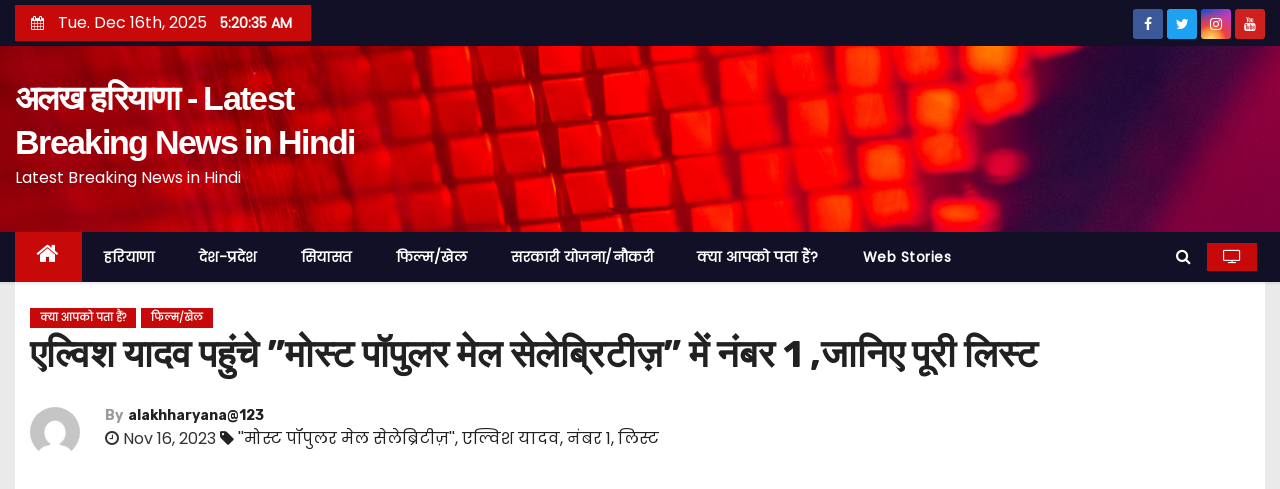

--- FILE ---
content_type: text/html; charset=UTF-8
request_url: https://alakhharyana.com/elvish-yadav-reached-number-1-in-most-popular-male-celebrities-know-the-complete-list/
body_size: 26785
content:
<!-- =========================
     Page Breadcrumb   
============================== -->
<!DOCTYPE html>
<html dir="ltr" lang="en-GB" prefix="og: https://ogp.me/ns#" prefix="og: https://ogp.me/ns#">
<head>
<meta charset="UTF-8">
<meta name="viewport" content="width=device-width, initial-scale=1">
<link rel="profile" href="http://gmpg.org/xfn/11">

		<!-- All in One SEO 4.8.4.1 - aioseo.com -->
	<meta name="description" content="एल्विश यादव &#039;&#039;मोस्ट पॉपुलर मेल सेलेब्रिटीज़&#039;&#039; में नंबर 1 पर पहुंच गए हैं। आपको बता दें कि सोशल मीडिया पर जारी लिस्ट में इस बात का ऐलान हो गया है की मोस्ट सेलेब्रिटीज़" />
	<meta name="robots" content="max-image-preview:large" />
	<meta name="author" content="alakhharyana@123"/>
	<link rel="canonical" href="https://alakhharyana.com/elvish-yadav-reached-number-1-in-most-popular-male-celebrities-know-the-complete-list/" />
	<meta name="generator" content="All in One SEO (AIOSEO) 4.8.4.1" />
		<meta property="og:locale" content="en_GB" />
		<meta property="og:site_name" content="अलख हरियाणा - Latest Breaking News in Hindi" />
		<meta property="og:type" content="article" />
		<meta property="og:title" content="एल्विश यादव पहुंचे &#039;&#039;मोस्ट पॉपुलर मेल सेलेब्रिटीज़&#039;&#039; में नंबर 1 ,जानिए" />
		<meta property="og:description" content="एल्विश यादव &#039;&#039;मोस्ट पॉपुलर मेल सेलेब्रिटीज़&#039;&#039; में नंबर 1 पर पहुंच गए हैं। आपको बता दें कि सोशल मीडिया पर जारी लिस्ट में इस बात का ऐलान हो गया है की मोस्ट सेलेब्रिटीज़" />
		<meta property="og:url" content="https://alakhharyana.com/elvish-yadav-reached-number-1-in-most-popular-male-celebrities-know-the-complete-list/" />
		<meta property="og:image" content="https://alakhharyana.com/wp-content/uploads/2023/11/el.png" />
		<meta property="og:image:secure_url" content="https://alakhharyana.com/wp-content/uploads/2023/11/el.png" />
		<meta property="og:image:width" content="416" />
		<meta property="og:image:height" content="528" />
		<meta property="article:tag" content="&#039;&#039;मोस्ट पॉपुलर मेल सेलेब्रिटीज़&#039;&#039;" />
		<meta property="article:tag" content="एल्विश यादव" />
		<meta property="article:tag" content="नंबर 1" />
		<meta property="article:tag" content="लिस्ट" />
		<meta property="article:published_time" content="2023-11-16T10:33:59+00:00" />
		<meta property="article:modified_time" content="2023-11-16T10:33:59+00:00" />
		<meta property="article:publisher" content="https://www.facebook.com/alakhharyana" />
		<meta name="twitter:card" content="summary_large_image" />
		<meta name="twitter:title" content="एल्विश यादव पहुंचे &#039;&#039;मोस्ट पॉपुलर मेल सेलेब्रिटीज़&#039;&#039; में नंबर 1 ,जानिए" />
		<meta name="twitter:description" content="एल्विश यादव &#039;&#039;मोस्ट पॉपुलर मेल सेलेब्रिटीज़&#039;&#039; में नंबर 1 पर पहुंच गए हैं। आपको बता दें कि सोशल मीडिया पर जारी लिस्ट में इस बात का ऐलान हो गया है की मोस्ट सेलेब्रिटीज़" />
		<meta name="twitter:image" content="https://alakhharyana.com/wp-content/uploads/2023/11/el.png" />
		<meta name="twitter:label1" content="Written by" />
		<meta name="twitter:data1" content="alakhharyana@123" />
		<script type="application/ld+json" class="aioseo-schema">
			{"@context":"https:\/\/schema.org","@graph":[{"@type":"Article","@id":"https:\/\/alakhharyana.com\/elvish-yadav-reached-number-1-in-most-popular-male-celebrities-know-the-complete-list\/#article","name":"\u090f\u0932\u094d\u0935\u093f\u0936 \u092f\u093e\u0926\u0935 \u092a\u0939\u0941\u0902\u091a\u0947 ''\u092e\u094b\u0938\u094d\u091f \u092a\u0949\u092a\u0941\u0932\u0930 \u092e\u0947\u0932 \u0938\u0947\u0932\u0947\u092c\u094d\u0930\u093f\u091f\u0940\u091c\u093c'' \u092e\u0947\u0902 \u0928\u0902\u092c\u0930 1 ,\u091c\u093e\u0928\u093f\u090f","headline":"\u090f\u0932\u094d\u0935\u093f\u0936 \u092f\u093e\u0926\u0935 \u092a\u0939\u0941\u0902\u091a\u0947 &#8221;\u092e\u094b\u0938\u094d\u091f \u092a\u0949\u092a\u0941\u0932\u0930 \u092e\u0947\u0932 \u0938\u0947\u0932\u0947\u092c\u094d\u0930\u093f\u091f\u0940\u091c\u093c&#8221; \u092e\u0947\u0902 \u0928\u0902\u092c\u0930 1 ,\u091c\u093e\u0928\u093f\u090f \u092a\u0942\u0930\u0940 \u0932\u093f\u0938\u094d\u091f","author":{"@id":"https:\/\/alakhharyana.com\/author\/alakhharyana123\/#author"},"publisher":{"@id":"https:\/\/alakhharyana.com\/#person"},"image":{"@type":"ImageObject","url":"https:\/\/alakhharyana.com\/wp-content\/uploads\/2023\/11\/el.png","width":416,"height":528},"datePublished":"2023-11-16T16:03:59+05:30","dateModified":"2023-11-16T16:03:59+05:30","inLanguage":"en-GB","mainEntityOfPage":{"@id":"https:\/\/alakhharyana.com\/elvish-yadav-reached-number-1-in-most-popular-male-celebrities-know-the-complete-list\/#webpage"},"isPartOf":{"@id":"https:\/\/alakhharyana.com\/elvish-yadav-reached-number-1-in-most-popular-male-celebrities-know-the-complete-list\/#webpage"},"articleSection":"\u0915\u094d\u092f\u093e \u0906\u092a\u0915\u094b \u092a\u0924\u093e \u0939\u0948\u0902?, \u092b\u093f\u0932\u094d\u092e\/\u0916\u0947\u0932, ''\u092e\u094b\u0938\u094d\u091f \u092a\u0949\u092a\u0941\u0932\u0930 \u092e\u0947\u0932 \u0938\u0947\u0932\u0947\u092c\u094d\u0930\u093f\u091f\u0940\u091c\u093c'', \u090f\u0932\u094d\u0935\u093f\u0936 \u092f\u093e\u0926\u0935, \u0928\u0902\u092c\u0930 1, \u0932\u093f\u0938\u094d\u091f"},{"@type":"BreadcrumbList","@id":"https:\/\/alakhharyana.com\/elvish-yadav-reached-number-1-in-most-popular-male-celebrities-know-the-complete-list\/#breadcrumblist","itemListElement":[{"@type":"ListItem","@id":"https:\/\/alakhharyana.com#listItem","position":1,"name":"Home","item":"https:\/\/alakhharyana.com","nextItem":{"@type":"ListItem","@id":"https:\/\/alakhharyana.com\/category\/%e0%a4%ab%e0%a4%bf%e0%a4%b2%e0%a5%8d%e0%a4%ae-%e0%a4%96%e0%a5%87%e0%a4%b2\/#listItem","name":"\u092b\u093f\u0932\u094d\u092e\/\u0916\u0947\u0932"}},{"@type":"ListItem","@id":"https:\/\/alakhharyana.com\/category\/%e0%a4%ab%e0%a4%bf%e0%a4%b2%e0%a5%8d%e0%a4%ae-%e0%a4%96%e0%a5%87%e0%a4%b2\/#listItem","position":2,"name":"\u092b\u093f\u0932\u094d\u092e\/\u0916\u0947\u0932","item":"https:\/\/alakhharyana.com\/category\/%e0%a4%ab%e0%a4%bf%e0%a4%b2%e0%a5%8d%e0%a4%ae-%e0%a4%96%e0%a5%87%e0%a4%b2\/","nextItem":{"@type":"ListItem","@id":"https:\/\/alakhharyana.com\/elvish-yadav-reached-number-1-in-most-popular-male-celebrities-know-the-complete-list\/#listItem","name":"\u090f\u0932\u094d\u0935\u093f\u0936 \u092f\u093e\u0926\u0935 \u092a\u0939\u0941\u0902\u091a\u0947 &#8221;\u092e\u094b\u0938\u094d\u091f \u092a\u0949\u092a\u0941\u0932\u0930 \u092e\u0947\u0932 \u0938\u0947\u0932\u0947\u092c\u094d\u0930\u093f\u091f\u0940\u091c\u093c&#8221; \u092e\u0947\u0902 \u0928\u0902\u092c\u0930 1 ,\u091c\u093e\u0928\u093f\u090f \u092a\u0942\u0930\u0940 \u0932\u093f\u0938\u094d\u091f"},"previousItem":{"@type":"ListItem","@id":"https:\/\/alakhharyana.com#listItem","name":"Home"}},{"@type":"ListItem","@id":"https:\/\/alakhharyana.com\/elvish-yadav-reached-number-1-in-most-popular-male-celebrities-know-the-complete-list\/#listItem","position":3,"name":"\u090f\u0932\u094d\u0935\u093f\u0936 \u092f\u093e\u0926\u0935 \u092a\u0939\u0941\u0902\u091a\u0947 &#8221;\u092e\u094b\u0938\u094d\u091f \u092a\u0949\u092a\u0941\u0932\u0930 \u092e\u0947\u0932 \u0938\u0947\u0932\u0947\u092c\u094d\u0930\u093f\u091f\u0940\u091c\u093c&#8221; \u092e\u0947\u0902 \u0928\u0902\u092c\u0930 1 ,\u091c\u093e\u0928\u093f\u090f \u092a\u0942\u0930\u0940 \u0932\u093f\u0938\u094d\u091f","previousItem":{"@type":"ListItem","@id":"https:\/\/alakhharyana.com\/category\/%e0%a4%ab%e0%a4%bf%e0%a4%b2%e0%a5%8d%e0%a4%ae-%e0%a4%96%e0%a5%87%e0%a4%b2\/#listItem","name":"\u092b\u093f\u0932\u094d\u092e\/\u0916\u0947\u0932"}}]},{"@type":"Person","@id":"https:\/\/alakhharyana.com\/#person","name":"alakhharyana@123","image":{"@type":"ImageObject","@id":"https:\/\/alakhharyana.com\/elvish-yadav-reached-number-1-in-most-popular-male-celebrities-know-the-complete-list\/#personImage","url":"https:\/\/secure.gravatar.com\/avatar\/488476c636a0a45831674a763f3ae309?s=96&d=mm&r=g","width":96,"height":96,"caption":"alakhharyana@123"}},{"@type":"Person","@id":"https:\/\/alakhharyana.com\/author\/alakhharyana123\/#author","url":"https:\/\/alakhharyana.com\/author\/alakhharyana123\/","name":"alakhharyana@123","image":{"@type":"ImageObject","@id":"https:\/\/alakhharyana.com\/elvish-yadav-reached-number-1-in-most-popular-male-celebrities-know-the-complete-list\/#authorImage","url":"https:\/\/secure.gravatar.com\/avatar\/488476c636a0a45831674a763f3ae309?s=96&d=mm&r=g","width":96,"height":96,"caption":"alakhharyana@123"}},{"@type":"WebPage","@id":"https:\/\/alakhharyana.com\/elvish-yadav-reached-number-1-in-most-popular-male-celebrities-know-the-complete-list\/#webpage","url":"https:\/\/alakhharyana.com\/elvish-yadav-reached-number-1-in-most-popular-male-celebrities-know-the-complete-list\/","name":"\u090f\u0932\u094d\u0935\u093f\u0936 \u092f\u093e\u0926\u0935 \u092a\u0939\u0941\u0902\u091a\u0947 ''\u092e\u094b\u0938\u094d\u091f \u092a\u0949\u092a\u0941\u0932\u0930 \u092e\u0947\u0932 \u0938\u0947\u0932\u0947\u092c\u094d\u0930\u093f\u091f\u0940\u091c\u093c'' \u092e\u0947\u0902 \u0928\u0902\u092c\u0930 1 ,\u091c\u093e\u0928\u093f\u090f","description":"\u090f\u0932\u094d\u0935\u093f\u0936 \u092f\u093e\u0926\u0935 ''\u092e\u094b\u0938\u094d\u091f \u092a\u0949\u092a\u0941\u0932\u0930 \u092e\u0947\u0932 \u0938\u0947\u0932\u0947\u092c\u094d\u0930\u093f\u091f\u0940\u091c\u093c'' \u092e\u0947\u0902 \u0928\u0902\u092c\u0930 1 \u092a\u0930 \u092a\u0939\u0941\u0902\u091a \u0917\u090f \u0939\u0948\u0902\u0964 \u0906\u092a\u0915\u094b \u092c\u0924\u093e \u0926\u0947\u0902 \u0915\u093f \u0938\u094b\u0936\u0932 \u092e\u0940\u0921\u093f\u092f\u093e \u092a\u0930 \u091c\u093e\u0930\u0940 \u0932\u093f\u0938\u094d\u091f \u092e\u0947\u0902 \u0907\u0938 \u092c\u093e\u0924 \u0915\u093e \u0910\u0932\u093e\u0928 \u0939\u094b \u0917\u092f\u093e \u0939\u0948 \u0915\u0940 \u092e\u094b\u0938\u094d\u091f \u0938\u0947\u0932\u0947\u092c\u094d\u0930\u093f\u091f\u0940\u091c\u093c","inLanguage":"en-GB","isPartOf":{"@id":"https:\/\/alakhharyana.com\/#website"},"breadcrumb":{"@id":"https:\/\/alakhharyana.com\/elvish-yadav-reached-number-1-in-most-popular-male-celebrities-know-the-complete-list\/#breadcrumblist"},"author":{"@id":"https:\/\/alakhharyana.com\/author\/alakhharyana123\/#author"},"creator":{"@id":"https:\/\/alakhharyana.com\/author\/alakhharyana123\/#author"},"image":{"@type":"ImageObject","url":"https:\/\/alakhharyana.com\/wp-content\/uploads\/2023\/11\/el.png","@id":"https:\/\/alakhharyana.com\/elvish-yadav-reached-number-1-in-most-popular-male-celebrities-know-the-complete-list\/#mainImage","width":416,"height":528},"primaryImageOfPage":{"@id":"https:\/\/alakhharyana.com\/elvish-yadav-reached-number-1-in-most-popular-male-celebrities-know-the-complete-list\/#mainImage"},"datePublished":"2023-11-16T16:03:59+05:30","dateModified":"2023-11-16T16:03:59+05:30"},{"@type":"WebSite","@id":"https:\/\/alakhharyana.com\/#website","url":"https:\/\/alakhharyana.com\/","name":"\u0905\u0932\u0916 \u0939\u0930\u093f\u092f\u093e\u0923\u093e - Latest Breaking News in Hindi","description":"Latest Breaking News in Hindi","inLanguage":"en-GB","publisher":{"@id":"https:\/\/alakhharyana.com\/#person"}}]}
		</script>
		<!-- All in One SEO -->


<!-- Search Engine Optimization by Rank Math - https://rankmath.com/ -->
<title>एल्विश यादव पहुंचे ''मोस्ट पॉपुलर मेल सेलेब्रिटीज़'' में नंबर 1 ,जानिए</title>
<meta name="robots" content="index, follow, max-snippet:-1, max-video-preview:-1, max-image-preview:large"/>
<link rel="canonical" href="https://alakhharyana.com/elvish-yadav-reached-number-1-in-most-popular-male-celebrities-know-the-complete-list/" />
<meta property="og:locale" content="en_GB" />
<meta property="og:type" content="article" />
<meta property="og:title" content="एल्विश यादव पहुंचे &#039;&#039;मोस्ट पॉपुलर मेल सेलेब्रिटीज़&#039;&#039; में नंबर 1 ,जानिए पूरी लिस्ट - अलख हरियाणा - Latest Breaking News in Hindi" />
<meta property="og:description" content="एल्विश यादव &#8221;मोस्ट पॉपुलर मेल सेलेब्रिटीज़&#8221; में नंबर 1 पर पहुंच गए हैं। आपको बता दें कि सोशल मीडिया पर जारी लिस्ट में इस बात का ऐलान हो गया है की मोस्ट सेलेब्रिटीज़ मेल की लिस्ट में सबको पीछे छोड़कर आगे निकल गए हैं। बिग बॉस विनर और सिस्टम हैंग से मशहूर एलवीश बहुत तेजी [&hellip;]" />
<meta property="og:url" content="https://alakhharyana.com/elvish-yadav-reached-number-1-in-most-popular-male-celebrities-know-the-complete-list/" />
<meta property="og:site_name" content="अलख हरियाणा - Latest Breaking News in Hindi" />
<meta property="article:tag" content="&#039;&#039;मोस्ट पॉपुलर मेल सेलेब्रिटीज़&#039;&#039;" />
<meta property="article:tag" content="एल्विश यादव" />
<meta property="article:tag" content="नंबर 1" />
<meta property="article:tag" content="लिस्ट" />
<meta property="article:section" content="क्या आपको पता हैं?" />
<meta property="og:image" content="https://alakhharyana.com/wp-content/uploads/2023/11/el.png" />
<meta property="og:image:secure_url" content="https://alakhharyana.com/wp-content/uploads/2023/11/el.png" />
<meta property="og:image:width" content="416" />
<meta property="og:image:height" content="528" />
<meta property="og:image:alt" content="एल्विश" />
<meta property="og:image:type" content="image/png" />
<meta property="article:published_time" content="2023-11-16T16:03:59+05:30" />
<meta name="twitter:card" content="summary_large_image" />
<meta name="twitter:title" content="एल्विश यादव पहुंचे &#039;&#039;मोस्ट पॉपुलर मेल सेलेब्रिटीज़&#039;&#039; में नंबर 1 ,जानिए पूरी लिस्ट - अलख हरियाणा - Latest Breaking News in Hindi" />
<meta name="twitter:description" content="एल्विश यादव &#8221;मोस्ट पॉपुलर मेल सेलेब्रिटीज़&#8221; में नंबर 1 पर पहुंच गए हैं। आपको बता दें कि सोशल मीडिया पर जारी लिस्ट में इस बात का ऐलान हो गया है की मोस्ट सेलेब्रिटीज़ मेल की लिस्ट में सबको पीछे छोड़कर आगे निकल गए हैं। बिग बॉस विनर और सिस्टम हैंग से मशहूर एलवीश बहुत तेजी [&hellip;]" />
<meta name="twitter:image" content="https://alakhharyana.com/wp-content/uploads/2023/11/el.png" />
<!-- /Rank Math WordPress SEO plugin -->

<link rel='dns-prefetch' href='//www.googletagmanager.com' />
<link rel='dns-prefetch' href='//fonts.googleapis.com' />
<link rel="alternate" type="application/rss+xml" title="अलख हरियाणा - Latest Breaking News in Hindi &raquo; Feed" href="https://alakhharyana.com/feed/" />
<link rel="alternate" type="application/rss+xml" title="अलख हरियाणा - Latest Breaking News in Hindi &raquo; Comments Feed" href="https://alakhharyana.com/comments/feed/" />
<link rel="alternate" type="application/rss+xml" title="अलख हरियाणा - Latest Breaking News in Hindi &raquo; एल्विश यादव पहुंचे &#8221;मोस्ट पॉपुलर मेल सेलेब्रिटीज़&#8221; में नंबर 1 ,जानिए पूरी लिस्ट Comments Feed" href="https://alakhharyana.com/elvish-yadav-reached-number-1-in-most-popular-male-celebrities-know-the-complete-list/feed/" />
<link rel="alternate" type="application/rss+xml" title="अलख हरियाणा - Latest Breaking News in Hindi &raquo; Stories Feed" href="https://alakhharyana.com/web-stories/feed/"><script type="text/javascript">
/* <![CDATA[ */
window._wpemojiSettings = {"baseUrl":"https:\/\/s.w.org\/images\/core\/emoji\/14.0.0\/72x72\/","ext":".png","svgUrl":"https:\/\/s.w.org\/images\/core\/emoji\/14.0.0\/svg\/","svgExt":".svg","source":{"concatemoji":"https:\/\/alakhharyana.com\/wp-includes\/js\/wp-emoji-release.min.js?ver=6.4.7"}};
/*! This file is auto-generated */
!function(i,n){var o,s,e;function c(e){try{var t={supportTests:e,timestamp:(new Date).valueOf()};sessionStorage.setItem(o,JSON.stringify(t))}catch(e){}}function p(e,t,n){e.clearRect(0,0,e.canvas.width,e.canvas.height),e.fillText(t,0,0);var t=new Uint32Array(e.getImageData(0,0,e.canvas.width,e.canvas.height).data),r=(e.clearRect(0,0,e.canvas.width,e.canvas.height),e.fillText(n,0,0),new Uint32Array(e.getImageData(0,0,e.canvas.width,e.canvas.height).data));return t.every(function(e,t){return e===r[t]})}function u(e,t,n){switch(t){case"flag":return n(e,"\ud83c\udff3\ufe0f\u200d\u26a7\ufe0f","\ud83c\udff3\ufe0f\u200b\u26a7\ufe0f")?!1:!n(e,"\ud83c\uddfa\ud83c\uddf3","\ud83c\uddfa\u200b\ud83c\uddf3")&&!n(e,"\ud83c\udff4\udb40\udc67\udb40\udc62\udb40\udc65\udb40\udc6e\udb40\udc67\udb40\udc7f","\ud83c\udff4\u200b\udb40\udc67\u200b\udb40\udc62\u200b\udb40\udc65\u200b\udb40\udc6e\u200b\udb40\udc67\u200b\udb40\udc7f");case"emoji":return!n(e,"\ud83e\udef1\ud83c\udffb\u200d\ud83e\udef2\ud83c\udfff","\ud83e\udef1\ud83c\udffb\u200b\ud83e\udef2\ud83c\udfff")}return!1}function f(e,t,n){var r="undefined"!=typeof WorkerGlobalScope&&self instanceof WorkerGlobalScope?new OffscreenCanvas(300,150):i.createElement("canvas"),a=r.getContext("2d",{willReadFrequently:!0}),o=(a.textBaseline="top",a.font="600 32px Arial",{});return e.forEach(function(e){o[e]=t(a,e,n)}),o}function t(e){var t=i.createElement("script");t.src=e,t.defer=!0,i.head.appendChild(t)}"undefined"!=typeof Promise&&(o="wpEmojiSettingsSupports",s=["flag","emoji"],n.supports={everything:!0,everythingExceptFlag:!0},e=new Promise(function(e){i.addEventListener("DOMContentLoaded",e,{once:!0})}),new Promise(function(t){var n=function(){try{var e=JSON.parse(sessionStorage.getItem(o));if("object"==typeof e&&"number"==typeof e.timestamp&&(new Date).valueOf()<e.timestamp+604800&&"object"==typeof e.supportTests)return e.supportTests}catch(e){}return null}();if(!n){if("undefined"!=typeof Worker&&"undefined"!=typeof OffscreenCanvas&&"undefined"!=typeof URL&&URL.createObjectURL&&"undefined"!=typeof Blob)try{var e="postMessage("+f.toString()+"("+[JSON.stringify(s),u.toString(),p.toString()].join(",")+"));",r=new Blob([e],{type:"text/javascript"}),a=new Worker(URL.createObjectURL(r),{name:"wpTestEmojiSupports"});return void(a.onmessage=function(e){c(n=e.data),a.terminate(),t(n)})}catch(e){}c(n=f(s,u,p))}t(n)}).then(function(e){for(var t in e)n.supports[t]=e[t],n.supports.everything=n.supports.everything&&n.supports[t],"flag"!==t&&(n.supports.everythingExceptFlag=n.supports.everythingExceptFlag&&n.supports[t]);n.supports.everythingExceptFlag=n.supports.everythingExceptFlag&&!n.supports.flag,n.DOMReady=!1,n.readyCallback=function(){n.DOMReady=!0}}).then(function(){return e}).then(function(){var e;n.supports.everything||(n.readyCallback(),(e=n.source||{}).concatemoji?t(e.concatemoji):e.wpemoji&&e.twemoji&&(t(e.twemoji),t(e.wpemoji)))}))}((window,document),window._wpemojiSettings);
/* ]]> */
</script>
<style id='wp-emoji-styles-inline-css' type='text/css'>

	img.wp-smiley, img.emoji {
		display: inline !important;
		border: none !important;
		box-shadow: none !important;
		height: 1em !important;
		width: 1em !important;
		margin: 0 0.07em !important;
		vertical-align: -0.1em !important;
		background: none !important;
		padding: 0 !important;
	}
</style>
<link rel='stylesheet' id='wp-block-library-css' href='https://alakhharyana.com/wp-includes/css/dist/block-library/style.min.css?ver=6.4.7' type='text/css' media='all' />
<style id='classic-theme-styles-inline-css' type='text/css'>
/*! This file is auto-generated */
.wp-block-button__link{color:#fff;background-color:#32373c;border-radius:9999px;box-shadow:none;text-decoration:none;padding:calc(.667em + 2px) calc(1.333em + 2px);font-size:1.125em}.wp-block-file__button{background:#32373c;color:#fff;text-decoration:none}
</style>
<style id='global-styles-inline-css' type='text/css'>
body{--wp--preset--color--black: #000000;--wp--preset--color--cyan-bluish-gray: #abb8c3;--wp--preset--color--white: #ffffff;--wp--preset--color--pale-pink: #f78da7;--wp--preset--color--vivid-red: #cf2e2e;--wp--preset--color--luminous-vivid-orange: #ff6900;--wp--preset--color--luminous-vivid-amber: #fcb900;--wp--preset--color--light-green-cyan: #7bdcb5;--wp--preset--color--vivid-green-cyan: #00d084;--wp--preset--color--pale-cyan-blue: #8ed1fc;--wp--preset--color--vivid-cyan-blue: #0693e3;--wp--preset--color--vivid-purple: #9b51e0;--wp--preset--gradient--vivid-cyan-blue-to-vivid-purple: linear-gradient(135deg,rgba(6,147,227,1) 0%,rgb(155,81,224) 100%);--wp--preset--gradient--light-green-cyan-to-vivid-green-cyan: linear-gradient(135deg,rgb(122,220,180) 0%,rgb(0,208,130) 100%);--wp--preset--gradient--luminous-vivid-amber-to-luminous-vivid-orange: linear-gradient(135deg,rgba(252,185,0,1) 0%,rgba(255,105,0,1) 100%);--wp--preset--gradient--luminous-vivid-orange-to-vivid-red: linear-gradient(135deg,rgba(255,105,0,1) 0%,rgb(207,46,46) 100%);--wp--preset--gradient--very-light-gray-to-cyan-bluish-gray: linear-gradient(135deg,rgb(238,238,238) 0%,rgb(169,184,195) 100%);--wp--preset--gradient--cool-to-warm-spectrum: linear-gradient(135deg,rgb(74,234,220) 0%,rgb(151,120,209) 20%,rgb(207,42,186) 40%,rgb(238,44,130) 60%,rgb(251,105,98) 80%,rgb(254,248,76) 100%);--wp--preset--gradient--blush-light-purple: linear-gradient(135deg,rgb(255,206,236) 0%,rgb(152,150,240) 100%);--wp--preset--gradient--blush-bordeaux: linear-gradient(135deg,rgb(254,205,165) 0%,rgb(254,45,45) 50%,rgb(107,0,62) 100%);--wp--preset--gradient--luminous-dusk: linear-gradient(135deg,rgb(255,203,112) 0%,rgb(199,81,192) 50%,rgb(65,88,208) 100%);--wp--preset--gradient--pale-ocean: linear-gradient(135deg,rgb(255,245,203) 0%,rgb(182,227,212) 50%,rgb(51,167,181) 100%);--wp--preset--gradient--electric-grass: linear-gradient(135deg,rgb(202,248,128) 0%,rgb(113,206,126) 100%);--wp--preset--gradient--midnight: linear-gradient(135deg,rgb(2,3,129) 0%,rgb(40,116,252) 100%);--wp--preset--font-size--small: 13px;--wp--preset--font-size--medium: 20px;--wp--preset--font-size--large: 36px;--wp--preset--font-size--x-large: 42px;--wp--preset--spacing--20: 0.44rem;--wp--preset--spacing--30: 0.67rem;--wp--preset--spacing--40: 1rem;--wp--preset--spacing--50: 1.5rem;--wp--preset--spacing--60: 2.25rem;--wp--preset--spacing--70: 3.38rem;--wp--preset--spacing--80: 5.06rem;--wp--preset--shadow--natural: 6px 6px 9px rgba(0, 0, 0, 0.2);--wp--preset--shadow--deep: 12px 12px 50px rgba(0, 0, 0, 0.4);--wp--preset--shadow--sharp: 6px 6px 0px rgba(0, 0, 0, 0.2);--wp--preset--shadow--outlined: 6px 6px 0px -3px rgba(255, 255, 255, 1), 6px 6px rgba(0, 0, 0, 1);--wp--preset--shadow--crisp: 6px 6px 0px rgba(0, 0, 0, 1);}:where(.is-layout-flex){gap: 0.5em;}:where(.is-layout-grid){gap: 0.5em;}body .is-layout-flow > .alignleft{float: left;margin-inline-start: 0;margin-inline-end: 2em;}body .is-layout-flow > .alignright{float: right;margin-inline-start: 2em;margin-inline-end: 0;}body .is-layout-flow > .aligncenter{margin-left: auto !important;margin-right: auto !important;}body .is-layout-constrained > .alignleft{float: left;margin-inline-start: 0;margin-inline-end: 2em;}body .is-layout-constrained > .alignright{float: right;margin-inline-start: 2em;margin-inline-end: 0;}body .is-layout-constrained > .aligncenter{margin-left: auto !important;margin-right: auto !important;}body .is-layout-constrained > :where(:not(.alignleft):not(.alignright):not(.alignfull)){max-width: var(--wp--style--global--content-size);margin-left: auto !important;margin-right: auto !important;}body .is-layout-constrained > .alignwide{max-width: var(--wp--style--global--wide-size);}body .is-layout-flex{display: flex;}body .is-layout-flex{flex-wrap: wrap;align-items: center;}body .is-layout-flex > *{margin: 0;}body .is-layout-grid{display: grid;}body .is-layout-grid > *{margin: 0;}:where(.wp-block-columns.is-layout-flex){gap: 2em;}:where(.wp-block-columns.is-layout-grid){gap: 2em;}:where(.wp-block-post-template.is-layout-flex){gap: 1.25em;}:where(.wp-block-post-template.is-layout-grid){gap: 1.25em;}.has-black-color{color: var(--wp--preset--color--black) !important;}.has-cyan-bluish-gray-color{color: var(--wp--preset--color--cyan-bluish-gray) !important;}.has-white-color{color: var(--wp--preset--color--white) !important;}.has-pale-pink-color{color: var(--wp--preset--color--pale-pink) !important;}.has-vivid-red-color{color: var(--wp--preset--color--vivid-red) !important;}.has-luminous-vivid-orange-color{color: var(--wp--preset--color--luminous-vivid-orange) !important;}.has-luminous-vivid-amber-color{color: var(--wp--preset--color--luminous-vivid-amber) !important;}.has-light-green-cyan-color{color: var(--wp--preset--color--light-green-cyan) !important;}.has-vivid-green-cyan-color{color: var(--wp--preset--color--vivid-green-cyan) !important;}.has-pale-cyan-blue-color{color: var(--wp--preset--color--pale-cyan-blue) !important;}.has-vivid-cyan-blue-color{color: var(--wp--preset--color--vivid-cyan-blue) !important;}.has-vivid-purple-color{color: var(--wp--preset--color--vivid-purple) !important;}.has-black-background-color{background-color: var(--wp--preset--color--black) !important;}.has-cyan-bluish-gray-background-color{background-color: var(--wp--preset--color--cyan-bluish-gray) !important;}.has-white-background-color{background-color: var(--wp--preset--color--white) !important;}.has-pale-pink-background-color{background-color: var(--wp--preset--color--pale-pink) !important;}.has-vivid-red-background-color{background-color: var(--wp--preset--color--vivid-red) !important;}.has-luminous-vivid-orange-background-color{background-color: var(--wp--preset--color--luminous-vivid-orange) !important;}.has-luminous-vivid-amber-background-color{background-color: var(--wp--preset--color--luminous-vivid-amber) !important;}.has-light-green-cyan-background-color{background-color: var(--wp--preset--color--light-green-cyan) !important;}.has-vivid-green-cyan-background-color{background-color: var(--wp--preset--color--vivid-green-cyan) !important;}.has-pale-cyan-blue-background-color{background-color: var(--wp--preset--color--pale-cyan-blue) !important;}.has-vivid-cyan-blue-background-color{background-color: var(--wp--preset--color--vivid-cyan-blue) !important;}.has-vivid-purple-background-color{background-color: var(--wp--preset--color--vivid-purple) !important;}.has-black-border-color{border-color: var(--wp--preset--color--black) !important;}.has-cyan-bluish-gray-border-color{border-color: var(--wp--preset--color--cyan-bluish-gray) !important;}.has-white-border-color{border-color: var(--wp--preset--color--white) !important;}.has-pale-pink-border-color{border-color: var(--wp--preset--color--pale-pink) !important;}.has-vivid-red-border-color{border-color: var(--wp--preset--color--vivid-red) !important;}.has-luminous-vivid-orange-border-color{border-color: var(--wp--preset--color--luminous-vivid-orange) !important;}.has-luminous-vivid-amber-border-color{border-color: var(--wp--preset--color--luminous-vivid-amber) !important;}.has-light-green-cyan-border-color{border-color: var(--wp--preset--color--light-green-cyan) !important;}.has-vivid-green-cyan-border-color{border-color: var(--wp--preset--color--vivid-green-cyan) !important;}.has-pale-cyan-blue-border-color{border-color: var(--wp--preset--color--pale-cyan-blue) !important;}.has-vivid-cyan-blue-border-color{border-color: var(--wp--preset--color--vivid-cyan-blue) !important;}.has-vivid-purple-border-color{border-color: var(--wp--preset--color--vivid-purple) !important;}.has-vivid-cyan-blue-to-vivid-purple-gradient-background{background: var(--wp--preset--gradient--vivid-cyan-blue-to-vivid-purple) !important;}.has-light-green-cyan-to-vivid-green-cyan-gradient-background{background: var(--wp--preset--gradient--light-green-cyan-to-vivid-green-cyan) !important;}.has-luminous-vivid-amber-to-luminous-vivid-orange-gradient-background{background: var(--wp--preset--gradient--luminous-vivid-amber-to-luminous-vivid-orange) !important;}.has-luminous-vivid-orange-to-vivid-red-gradient-background{background: var(--wp--preset--gradient--luminous-vivid-orange-to-vivid-red) !important;}.has-very-light-gray-to-cyan-bluish-gray-gradient-background{background: var(--wp--preset--gradient--very-light-gray-to-cyan-bluish-gray) !important;}.has-cool-to-warm-spectrum-gradient-background{background: var(--wp--preset--gradient--cool-to-warm-spectrum) !important;}.has-blush-light-purple-gradient-background{background: var(--wp--preset--gradient--blush-light-purple) !important;}.has-blush-bordeaux-gradient-background{background: var(--wp--preset--gradient--blush-bordeaux) !important;}.has-luminous-dusk-gradient-background{background: var(--wp--preset--gradient--luminous-dusk) !important;}.has-pale-ocean-gradient-background{background: var(--wp--preset--gradient--pale-ocean) !important;}.has-electric-grass-gradient-background{background: var(--wp--preset--gradient--electric-grass) !important;}.has-midnight-gradient-background{background: var(--wp--preset--gradient--midnight) !important;}.has-small-font-size{font-size: var(--wp--preset--font-size--small) !important;}.has-medium-font-size{font-size: var(--wp--preset--font-size--medium) !important;}.has-large-font-size{font-size: var(--wp--preset--font-size--large) !important;}.has-x-large-font-size{font-size: var(--wp--preset--font-size--x-large) !important;}
.wp-block-navigation a:where(:not(.wp-element-button)){color: inherit;}
:where(.wp-block-post-template.is-layout-flex){gap: 1.25em;}:where(.wp-block-post-template.is-layout-grid){gap: 1.25em;}
:where(.wp-block-columns.is-layout-flex){gap: 2em;}:where(.wp-block-columns.is-layout-grid){gap: 2em;}
.wp-block-pullquote{font-size: 1.5em;line-height: 1.6;}
</style>
<link rel='stylesheet' id='contact-form-7-css' href='https://alakhharyana.com/wp-content/plugins/contact-form-7/includes/css/styles.css?ver=5.9.4' type='text/css' media='all' />
<link rel='stylesheet' id='gn-frontend-gnfollow-style-css' href='https://alakhharyana.com/wp-content/plugins/gn-publisher/assets/css/gn-frontend-gnfollow.min.css?ver=1.5.22' type='text/css' media='all' />
<link rel='stylesheet' id='ez-toc-css' href='https://alakhharyana.com/wp-content/plugins/easy-table-of-contents/assets/css/screen.min.css?ver=2.0.75' type='text/css' media='all' />
<style id='ez-toc-inline-css' type='text/css'>
div#ez-toc-container .ez-toc-title {font-size: 120%;}div#ez-toc-container .ez-toc-title {font-weight: 500;}div#ez-toc-container ul li , div#ez-toc-container ul li a {font-size: 95%;}div#ez-toc-container ul li , div#ez-toc-container ul li a {font-weight: 500;}div#ez-toc-container nav ul ul li {font-size: 90%;}
.ez-toc-container-direction {direction: ltr;}.ez-toc-counter ul{counter-reset: item ;}.ez-toc-counter nav ul li a::before {content: counters(item, '.', decimal) '. ';display: inline-block;counter-increment: item;flex-grow: 0;flex-shrink: 0;margin-right: .2em; float: left; }.ez-toc-widget-direction {direction: ltr;}.ez-toc-widget-container ul{counter-reset: item ;}.ez-toc-widget-container nav ul li a::before {content: counters(item, '.', decimal) '. ';display: inline-block;counter-increment: item;flex-grow: 0;flex-shrink: 0;margin-right: .2em; float: left; }
</style>
<link rel='stylesheet' id='newses-fonts-css' href='//fonts.googleapis.com/css?family=Rubik%3A400%2C500%2C700%7CPoppins%3A400%26display%3Dswap&#038;subset=latin%2Clatin-ext' type='text/css' media='all' />
<link rel='stylesheet' id='bootstrap-css' href='https://alakhharyana.com/wp-content/themes/newses/css/bootstrap.css?ver=6.4.7' type='text/css' media='all' />
<link rel='stylesheet' id='newses-style-css' href='https://alakhharyana.com/wp-content/themes/newses/style.css?ver=6.4.7' type='text/css' media='all' />
<link rel='stylesheet' id='newses-default-css' href='https://alakhharyana.com/wp-content/themes/newses/css/colors/default.css?ver=6.4.7' type='text/css' media='all' />
<link rel='stylesheet' id='font-awesome-css' href='https://alakhharyana.com/wp-content/plugins/elementor/assets/lib/font-awesome/css/font-awesome.min.css?ver=4.7.0' type='text/css' media='all' />
<link rel='stylesheet' id='smartmenus-css' href='https://alakhharyana.com/wp-content/themes/newses/css/jquery.smartmenus.bootstrap.css?ver=6.4.7' type='text/css' media='all' />
<link rel='stylesheet' id='newses-swiper.min-css' href='https://alakhharyana.com/wp-content/themes/newses/css/swiper.min.css?ver=6.4.7' type='text/css' media='all' />
<script type="text/javascript" src="https://alakhharyana.com/wp-includes/js/jquery/jquery.min.js?ver=3.7.1" id="jquery-core-js"></script>
<script type="text/javascript" src="https://alakhharyana.com/wp-includes/js/jquery/jquery-migrate.min.js?ver=3.4.1" id="jquery-migrate-js"></script>
<script type="text/javascript" src="https://alakhharyana.com/wp-content/themes/newses/js/navigation.js?ver=6.4.7" id="newses-navigation-js"></script>
<script type="text/javascript" src="https://alakhharyana.com/wp-content/themes/newses/js/bootstrap.js?ver=6.4.7" id="bootstrap-js"></script>
<script type="text/javascript" src="https://alakhharyana.com/wp-content/themes/newses/js/jquery.marquee.js?ver=6.4.7" id="newses-marquee-js-js"></script>
<script type="text/javascript" src="https://alakhharyana.com/wp-content/themes/newses/js/swiper.min.js?ver=6.4.7" id="newses-swiper.min.js-js"></script>
<script type="text/javascript" src="https://alakhharyana.com/wp-content/themes/newses/js/jquery.smartmenus.js?ver=6.4.7" id="smartmenus-js-js"></script>
<script type="text/javascript" src="https://alakhharyana.com/wp-content/themes/newses/js/bootstrap-smartmenus.js?ver=6.4.7" id="bootstrap-smartmenus-js-js"></script>

<!-- Google tag (gtag.js) snippet added by Site Kit -->
<!-- Google Analytics snippet added by Site Kit -->
<script type="text/javascript" src="https://www.googletagmanager.com/gtag/js?id=GT-TX5XS2Z" id="google_gtagjs-js" async></script>
<script type="text/javascript" id="google_gtagjs-js-after">
/* <![CDATA[ */
window.dataLayer = window.dataLayer || [];function gtag(){dataLayer.push(arguments);}
gtag("set","linker",{"domains":["alakhharyana.com"]});
gtag("js", new Date());
gtag("set", "developer_id.dZTNiMT", true);
gtag("config", "GT-TX5XS2Z");
/* ]]> */
</script>
<link rel="https://api.w.org/" href="https://alakhharyana.com/wp-json/" /><link rel="alternate" type="application/json" href="https://alakhharyana.com/wp-json/wp/v2/posts/8120" /><link rel="EditURI" type="application/rsd+xml" title="RSD" href="https://alakhharyana.com/xmlrpc.php?rsd" />
<meta name="generator" content="WordPress 6.4.7" />
<link rel='shortlink' href='https://alakhharyana.com/?p=8120' />
<link rel="alternate" type="application/json+oembed" href="https://alakhharyana.com/wp-json/oembed/1.0/embed?url=https%3A%2F%2Falakhharyana.com%2Felvish-yadav-reached-number-1-in-most-popular-male-celebrities-know-the-complete-list%2F" />
<link rel="alternate" type="text/xml+oembed" href="https://alakhharyana.com/wp-json/oembed/1.0/embed?url=https%3A%2F%2Falakhharyana.com%2Felvish-yadav-reached-number-1-in-most-popular-male-celebrities-know-the-complete-list%2F&#038;format=xml" />
<meta name="generator" content="Site Kit by Google 1.167.0" />		<script type="text/javascript">
			var _statcounter = _statcounter || [];
			_statcounter.push({"tags": {"author": "alakhharyana@123"}});
		</script>
		<link rel="pingback" href="https://alakhharyana.com/xmlrpc.php">
<!-- Google AdSense meta tags added by Site Kit -->
<meta name="google-adsense-platform-account" content="ca-host-pub-2644536267352236">
<meta name="google-adsense-platform-domain" content="sitekit.withgoogle.com">
<!-- End Google AdSense meta tags added by Site Kit -->
<meta name="generator" content="Elementor 3.27.7; features: additional_custom_breakpoints; settings: css_print_method-external, google_font-enabled, font_display-swap">
			<style>
				.e-con.e-parent:nth-of-type(n+4):not(.e-lazyloaded):not(.e-no-lazyload),
				.e-con.e-parent:nth-of-type(n+4):not(.e-lazyloaded):not(.e-no-lazyload) * {
					background-image: none !important;
				}
				@media screen and (max-height: 1024px) {
					.e-con.e-parent:nth-of-type(n+3):not(.e-lazyloaded):not(.e-no-lazyload),
					.e-con.e-parent:nth-of-type(n+3):not(.e-lazyloaded):not(.e-no-lazyload) * {
						background-image: none !important;
					}
				}
				@media screen and (max-height: 640px) {
					.e-con.e-parent:nth-of-type(n+2):not(.e-lazyloaded):not(.e-no-lazyload),
					.e-con.e-parent:nth-of-type(n+2):not(.e-lazyloaded):not(.e-no-lazyload) * {
						background-image: none !important;
					}
				}
			</style>
			        <style type="text/css">
            

            body .site-title a,
            .site-header .site-branding .site-title a:visited,
            .site-header .site-branding .site-title a:hover,
            .site-description {
                color: #ffffff;
            }
            
            .site-branding-text .site-title a {
                font-size: px;
            }

            @media only screen and (max-width: 640px) {
                .site-branding-text .site-title a {
                    font-size: 40px;

                }
            }

            @media only screen and (max-width: 375px) {
                .site-branding-text .site-title a {
                    font-size: 32px;

                }
            }

            
            


        </style>
        <link rel="icon" href="https://alakhharyana.com/wp-content/uploads/2021/05/cropped-9ce13060-0396-406a-b6a4-ce49c1d1759a-removebg-preview.png" sizes="32x32" />
<link rel="icon" href="https://alakhharyana.com/wp-content/uploads/2021/05/cropped-9ce13060-0396-406a-b6a4-ce49c1d1759a-removebg-preview.png" sizes="192x192" />
<link rel="apple-touch-icon" href="https://alakhharyana.com/wp-content/uploads/2021/05/cropped-9ce13060-0396-406a-b6a4-ce49c1d1759a-removebg-preview.png" />
<meta name="msapplication-TileImage" content="https://alakhharyana.com/wp-content/uploads/2021/05/cropped-9ce13060-0396-406a-b6a4-ce49c1d1759a-removebg-preview.png" />
		<style type="text/css" id="wp-custom-css">
			.mg-footer-bottom-area {
    display: none;
}
a {
    color: #fff;
}
a:hover, a:focus {
    color: #d32f0a;
}
div#post-21 {
    display: none;
}
.mg-breadcrumb-section {
    display: none;
}
#content {
    padding-top: 0px;
    padding-bottom: 0px;
}		</style>
		</head>
	<style type="text/css">
    .sponsored20 {
        text-align: center; 
        display: table-column;
    }
</style>

<div class="sponsored20"> 
    <a href="https://www.hacklinkstore.com/" title="hacklink satisi">Hacklink</a><a href="https://www.holiganbet.com/">holiganbet</a><br>
<a href="https://holigan-sitesi.com/">holiganbet</a><br>
<a href="https://twitter.com/Holiganbetfbt">holiganbet</a><br>
<a href="https://giris.jojobet.com/tr/">Jojobet giriş</a><br>
<a href="https://jojobetresmiadresi.com/">Jojobet giriş</a><br>
<a href="https://twitter.com/jojobethellox">Jojobet giriş</a><br>
<a href="https://www.cusaw.org/">casibom giriş</a><br>
<a href="https://www.cusaw.org/">casibom giriş</a><br>
<a href="https://twitter.com/casibomgunceltr">casibom giriş</a><br>
<a href="https://www.huaweispark.com/">xbet</a><br>
<a href="https://www.fakrocatimerdiveni.gen.tr/">xbet</a><br>
<a href="https://twitter.com/1xbetcomgir">xbet</a><br>
<a href="https://trapstarshop.es/">marsbahis</a><br>
<a href="https://abennacional.org.br/">tarafbet</a><br>
<a href="https://asemana.cv/">marsbahis giriş</a><br>
<a href="https://1upmaps.com/">tarafbet giriş</a><br>
<a href="https://www.uniat.it/">extrabet</a><br>
<a href="https://www.uniat.it/">extrabet giriş</a><br>
﻿<a href="https://sehrindeescort.com/" title="bayan escort">bayan escort</a><a href="https://twitter.com/gir_markajbet" title="Markajbet Twitter">Markajbet Twitter</a><a href="https://twitter.com/gir_showbet" title="Showbet Twitter">Showbet Twitter</a><a href="https://twitter.com/gir_betlesene" title="Betlesene Twitter">Betlesene Twitter</a><a href="https://twitter.com/gir_betlesene" title="Betlesene Giriş Twitter">Betlesene Giriş Twitter</a><a href="https://twitter.com/MarsbahisOnly" title="marsbahis">marsbahis</a><a href="https://escburda.com/" title="fethiye escort">fethiye escort</a><a href="https://twitter.com/casibomguncelg" title="casibom giriş">casibom giriş</a><a href="https://twitter.com/bets10bilgi" title="bets10 giriş">bets10 giriş</a><a href="https://twitter.com/xbettiltx" title="bettilt twitter">bettilt twitter</a><a href="https://twitter.com/xcasibomxx" title="casibom">casibom</a><a href="https://onurecza.com/" title="slot siteleri">slot siteleri</a><a href="https://meteyaz.bio.link/" title="jojobet">jojobet</a><a href="https://escburda.com/" title="fethiye escort">fethiye escort</a><a href="https://escburda.com/" title="fethiye escort">fethiye escort</a><a href="https://modelesenyurtescort.com/" title="escort esenyurt">escort esenyurt</a><a href="https://escortvipeskort.com/" title="bahçeşehir escort">bahçeşehir escort</a><a href="https://ispartaesc.com/" title="ısparta escort">ısparta escort</a><a href="https://hotgirllist.com/" title="maltepe escort">maltepe escort</a><a href="https://sehrindeescort.com/" title="escort">escort</a><a href="https://silinecek.com/" title="kepez escort">kepez escort</a><a href="https://www.sahanlarnakliyat.com.tr/" title="ankara evden eve nakliyat">ankara evden eve nakliyat</a><a href="https://www.hanedanlokma.com/" title="lokma">lokma</a><a href="https://www.bintasnakliyat.com.tr/" title="nakliyat">nakliyat</a><a href="https://www.demirnakliyat.com/kadikoy-evden-eve-nakliyat/" title="maltepe evden eve nakliyat">maltepe evden eve nakliyat</a><a href="https://www.ozlidernakliyat.com/" title="evden eve nakliyat">evden eve nakliyat</a><a href="https://www.bekiroglunakliyat.com.tr/" title="gölcük evden eve nakliyat">gölcük evden eve nakliyat</a><a href="https://bektasogluevdenevenakliyat.com/tuzla-evden-eve-nakliyat.html" title="tuzla evden eve nakliyat">tuzla evden eve nakliyat</a><a href="https://www.eskisehirtelevizyontamiri.com/category/uydu-servisi/" title="eskişehir uydu tamir">eskişehir uydu tamir</a><a href="https://www.bektasoglunakliyat.com.tr" title="tuzla evden eve nakliyat">tuzla evden eve nakliyat</a><a href="https://www.bekiroglunakliyat.com.tr/" title="istanbul evden eve nakliyat">istanbul evden eve nakliyat</a><a href="https://www.eskisehirtelevizyontamiri.com/category/uydu-servisi/" title="eskişehir uydu tamir">eskişehir uydu tamir</a><a href="https://www.eskisehirtelevizyontamiri.com/category/uydu-servisi/" title="eskişehir uydu tamir">eskişehir uydu tamir</a><a href="https://www.valizdunyasi.com" title="valiz">valiz</a><a href="https://www.astrawebtasarim.com.tr/" title="web sitesi yapımı">web sitesi yapımı</a><a href="https://www.turkuazkorsan-taksi.com.tr/" title="korsan taksi">korsan taksi</a><a href="https://etkilimedyumlar.com/" title="Medyumlar">Medyumlar</a><a href="https://etkilimedyumlar.com/" title="Medyum">Medyum</a><a href="https://www.etimesgutevdenevenakliye.net/" title="Etimesgut evden eve nakliyat">Etimesgut evden eve nakliyat</a><a href="https://etimesgut-evden-eve-nakliyat.jimdosite.com/" title="Etimesgut evden eve nakliyat">Etimesgut evden eve nakliyat</a><a href="https://www.maldivese.com" title="maldives online casino">maldives online casino</a><a href="https://www.astrawebtasarim.com.tr/" title="seo çalışması">seo çalışması</a><a href="https://www.astrawebtasarim.com.tr/" title="google ads">google ads</a><a href="https://etimesgutevdenevenakliyat.weebly.com/" title="Etimesgut evden eve nakliyat">Etimesgut evden eve nakliyat</a><a href="https://www.astrawebtasarim.com.tr/" title="eskişehir web sitesi">eskişehir web sitesi</a><a href="https://www.astrawebtasarim.com.tr/" title="seo fiyatları">seo fiyatları</a><a href="https://etkilimedyumlar.com/" title="Medyum">Medyum</a><a href="https://www.xn--kadkyantikaalanyerler-kec96k.com/" title="Antika alanlar">Antika alanlar</a><a href="https://www.antikacii.com/" title="Antika alanlar">Antika alanlar</a><a href="https://antikaalanlar.com.tr/" title="Antika alanlar">Antika alanlar</a><a href="https://antikaalanlar.com.tr/" title="Antika alanlar">Antika alanlar</a><a href="https://antikaesyaalanlar.web.tr/" title="Antika Eşya alanlar">Antika Eşya alanlar</a><a href="https://antikaesyaalanlar.web.tr/" title="Antika Eşya alanlar">Antika Eşya alanlar</a><a href="https://www.xn--kadkyantikaalanyerler-kec96k.com/" title="antika">antika</a><a href="https://www.xn--kadkyantikaalanyerler-kec96k.com/" title="ikinci el kitap alanlar">ikinci el kitap alanlar</a><a href="https://www.astrawebtasarim.com.tr/" title="web sitesi yapımı">web sitesi yapımı</a><a href="https://www.xn--kadkyantikaalanyerler-kec96k.com/" title="antika alan yerler">antika alan yerler</a><a href="https://www.xn--kadkyantikaalanyerler-kec96k.com/" title="antika alan yerler">antika alan yerler</a><a href="https://www.antikaalanlar.co/" title="kitap alan yerler">kitap alan yerler</a><a href="https://www.antikaalanlar.co/" title="kitap alan yerler">kitap alan yerler</a><a href="https://tekneyatkiralama.org/" title="balık turu">balık turu</a><a href="https://www.astrawebtasarim.com.tr/" title="dijital danışmanlık">dijital danışmanlık</a><a href="https://www.astrawebtasarim.com.tr/" title="google ads çalışması">google ads çalışması</a><a href="https://www.astrawebtasarim.com.tr/" title="Eskişehir Web Tasarım">Eskişehir Web Tasarım</a><a href="https://www.nursoynakliyat.com.tr/istanbul-antalya-evden-eve-nakliyat/" title="İstanbul Antalya evden eve nakliyat">İstanbul Antalya evden eve nakliyat</a><a href="https://www.istanbulmoloztasima.com.tr/besiktas-yikim-kirim.html" title="beşiktaş yıkım kırım">beşiktaş yıkım kırım</a><a href="https://www.istanbulmoloztasima.com.tr/besiktas-yikim-kirim.html" title="beşiktaş yıkım kırım">beşiktaş yıkım kırım</a><a href="https://www.istanbulmoloztasima.com.tr/besiktas-yikim-kirim.html" title="beşiktaş yıkım kırım">beşiktaş yıkım kırım</a><a href="https://www.bektasoglunakliyat.com.tr/tuzla-evden-eve-nakliyat.html" title="tuzla evden eve nakliyat">tuzla evden eve nakliyat</a><a href="https://www.medyumajans.com/" title="Medyumlar">Medyumlar</a>﻿<a href="https://skyrexproductions.com/" target="_blank">production agency toronto</a> <a href="https://ehmosahalarda.tumblr.com/" target="_blank">diyarbakır escort</a> <a href="https://beylikduzubizde.com" target="_blank">beylikdüzü escort</a> <a href="https://esenyurtbizde.com" target="_blank">beykent escort</a> <a href="https://istanbul.keyiflimasajlar.org" target="_blank">masaj salonu</a> <a href="https://gueenspabeylikduzu.com" target="_blank">beylikdüzü masaj salonu</a> <a href="https://keyiflimasajlar.com" target="_blank">masaj salonları</a> <a href="https://esenyurtbizde.com" target="_blank">escort esenyurt</a> <a href="https://tranceholidays.com/" target="_blank">sonbahis</a> <a href="https://cerkezkoyeskort.com" target="_blank">Çerkezköy escort</a> <a href="https://avcilarbir.com/" target="_blank">masöz</a> <a href="https://trabznescrt.tumblr.com/" target="_blank">trabzon escort</a> <a href="https://zien.pl/" target="_blank">imajbet</a> <a href="https://zien.pl/" target="_blank">imajbet giriş</a> <a href="https://zien.pl/" target="_blank">imajbet güncel giriş</a> <a href="https://www.uniat.it/" target="_blank">extrabet</a> <a href="https://www.uniat.it/" target="_blank">extrabet giriş</a> <a href="https://www.uniat.it/" target="_blank">extrabet güncel giriş</a> <a href="https://www.carteinregola.it/" target="_blank">imajbet</a> <a href="https://www.carteinregola.it/" target="_blank">imajbet giriş</a> <a href="https://avgongchang01.xyz/" target="_blank">hatay escort</a> <a href="https://kfz-reifen-krueger.de/" target="_blank">slot siteleri</a> <a href="https://reklame4u.nl/" target="_blank">deneme bonusu</a> <a href="https://www.evdiznakliyat.com.tr" target="_blank">Evden eve nakliyat</a> <a href="https://www.techitcloud.in/" target="_blank">Yalova Escort</a> <a href="https://mobosfashion.com/" target="_blank">Yalova Merkez Escort</a> <a href="https://onlyboards.co.il/" target="_blank">Mersin Escort</a> <a href="https://onlyboards.co.il/" target="_blank">Mersin Bayan Escort</a> <a href="https://www.ozsoylarnakliyat.com.tr/kecioren-evden-eve-nakliyat/" target="_blank">keçiören evden eve nakliyat</a> <a href="https://jdigital.co.in" target="_blank">Tekirdağ Escort</a> <a href="https://www.falcilevent.com/izmir-falci/" target="_blank">izmir falci</a> <a href="https://jdigital.co.in" target="_blank">Silivri Escort</a> <a href="https://danhospitality.com/" target="_blank">Bursa Escort</a> <a href="https://www.hityashvut.org.il/" target="_blank">bahiscasino</a> <a href="https://www.hityashvut.org.il/" target="_blank">bahiscasino giriş</a> <a href="https://www.zaferfatihoruc.av.tr/service/aile-hukuku/" target="_blank">eskişehir aile hukuku avukatı</a> <a href="https://www.instagram.com/biossmarteskisehir/" target="_blank">Biorezonans terapi</a> <a href="https://levikas.com/" target="_blank">Esenyurt Escort</a> <a href="https://www.etimesgutevdenevenakliye.net/" target="_blank">Etimesgut evden eve nakliyat</a> <a href="https://www.demirnakliyat.com/pendik-evden-eve-nakliyat/" target="_blank">pendik evden eve nakliyat</a> <a href="https://www.palmiyenakliyat.com.tr/tarsus-evden-eve-nakliyat/" target="_blank">tarsus evden eve nakliyat</a> <a href="https://www.eryamanpolatlinakliyat.com.tr/" target="_blank">ankara parca esya tasıma</a> <a href="https://www.sanemnakliyat.com.tr/istanbul-eskisehir-arasi-nakliyat/" target="_blank">istanbul eskişehir arası nakliyat</a> <a href="https://www.istanbulsehirlerarasi.com/istanbul-bursa-ambar/" target="_blank">istanbul bursa ambar</a> <a href="https://www.brnyolyardim.com.tr/bakirkoy-lastik-yol-yardim/" target="_blank">bakırköy lastik yol yardım</a> <a href="https://www.evdiznakliyat.com.tr/asansorlu-nakliyat" target="_blank">Asansörlü evden eve nakliyat</a> <a href="https://www.zaferfatihoruc.av.tr/service/vergi-hukuku/" target="_blank">eskişehir vergi hukuku avukatı</a> <a href="https://saivanagarments.com/" target="_blank">Mersin Escort</a> <a href="https://4designs.in/" target="_blank">Eskişehir Escort</a> <a href="https://t.me/izmitsakaryaeskort" target="_blank">sakarya eskort sapanca eskort kocaeli eskort</a> <a href="https://www.istanbulmoloztasima.com.tr/atakoy-yikim-kirim.html" target="_blank">ataköy yıkım kırım</a> <a href="https://www.yenikentevdenevenakliyat.com/mamak-evden-eve-nakliyat/" target="_blank">mamak evden eve nakliyat</a> <a href="https://www.binbirtaksi.com.tr/bagcilar-korsan-taksi/" target="_blank">bağcılar korsan taksi</a> <a href="https://www.cevreduzenlemeleri.com/" target="_blank">ankara kilit taşı ustası</a> <a href="https://www.bektasoglunakliyat.com.tr/tuzla-evden-eve-nakliyat.html" target="_blank">tuzla evden eve nakliyat</a> <a href="https://www.saatmod.com/urun-kategori/rolex-saatler" target="_blank">rolex saat</a> <a href="https://www.mirryapi.com.tr/" target="_blank">ankara kilit taşı döşeme</a> <a href="https://www.nisadekorasyon.com.tr/" target="_blank">ankara kilit taşı döşeme</a> <a href="https://www.evdiznakliyat.com.tr/evden-eve-nakliyat-fiyatlari" target="_blank">Evden eve nakliyat fiyatları</a> <a href="https://www.ozlidernakliyat.com/mamak-evden-eve-nakliyat" target="_blank">mamak evden eve nakliyat</a> <a href="https://www.ozsoylarnakliyat.com.tr/ankara-asansorlu-nakliyat/" target="_blank">ankara asansörlü nakliyat</a> 
</div><body class="post-template-default single single-post postid-8120 single-format-standard wide elementor-default elementor-kit-122" >
<div id="page" class="site">
<a class="skip-link screen-reader-text" href="#content">
Skip to content</a>
    <!--wrapper-->
    <div class="wrapper" id="custom-background-css">
        <header class="mg-headwidget">
            <!--==================== TOP BAR ====================-->
            <div class="mg-head-detail d-none d-md-block">
      <div class="container">
        <div class="row align-items-center">
                        <div class="col-md-6 col-xs-12 col-sm-6">
                <ul class="info-left">
                            <li>
                        <i class="fa fa-calendar ml-3"></i>
            Tue. Dec 16th, 2025             <span id="time" class="time"></span>
                    </li>                        
                    </ul>
            </div>
                        <div class="col-md-6 col-xs-12">
                <ul class="mg-social info-right">
                    
                                            <li><span class="icon-soci facebook"><a  target="_blank" href="https://www.facebook.com/alakhharyana?mibextid=ZbWKwL"><i class="fa fa-facebook"></i></a></span> </li>
                                            <li><span class="icon-soci twitter"><a target="_blank" href="https://twitter.com/AlakhTv"><i class="fa fa-twitter"></i></a></span></li>
                                            <li><span class="icon-soci instagram"><a target="_blank"  href="https://www.instagram.com/alakhharyananews/"><i class="fa fa-instagram"></i></a></span></li>
                                            <li><span class="icon-soci youtube"><a target="_blank"  href="https://www.youtube.com/@ALAKHHARYANA"><i class="fa fa-youtube"></i></a></span></li>
                                      </ul>
            </div>
                    </div>
    </div>
</div>
            <div class="clearfix"></div>
                        <div class="mg-nav-widget-area-back" style='background-image: url("https://alakhharyana.com/wp-content/themes/newses/images/head-back.jpg" );'>
                        <div class="overlay">
              <div class="inner" >
                <div class="container">
                    <div class="mg-nav-widget-area">
                                              <div class="row align-items-center">
                            <div class="col-md-4 text-center-xs">
                                                                                            <div class="site-branding-text">
                                                                <p class="site-title"> <a href="https://alakhharyana.com/" rel="home">अलख हरियाणा - Latest Breaking News in Hindi</a></p>
                                                                <p class="site-description">Latest Breaking News in Hindi</p>
                                </div>
                                                          </div>
                                       <div class="col-md-8 text-center-xs">
                                    <!--== Top Tags ==-->
                  <div class="mg-tpt-tag-area">
                                 
                  </div>
            <!-- Trending line END -->
                  
                </div>
            
                        </div>
                    </div>
                </div>
                </div>
              </div>
          </div>
            <div class="mg-menu-full">
                <nav class="navbar navbar-expand-lg navbar-wp">
                    <div class="container">
                        <!-- Right nav -->
                    <div class="m-header align-items-center">
                        <a class="mobilehomebtn" href="https://alakhharyana.com"><span class="fa fa-home"></span></a>
                        <!-- navbar-toggle -->
                        <button class="navbar-toggler collapsed ml-auto" type="button" data-toggle="collapse" data-target="#navbar-wp" aria-controls="navbarSupportedContent" aria-expanded="false" aria-label="Toggle navigation">
                          <!-- <span class="my-1 mx-2 close"></span>
                          <span class="navbar-toggler-icon"></span> -->
                          <div class="burger">
                            <span class="burger-line"></span>
                            <span class="burger-line"></span>
                            <span class="burger-line"></span>
                          </div>
                        </button>
                        <!-- /navbar-toggle -->
                                                <div class="dropdown show mg-search-box">
                      <a class="dropdown-toggle msearch ml-auto" href="#" role="button" id="dropdownMenuLink" data-toggle="dropdown" aria-haspopup="true" aria-expanded="false">
                       <i class="fa fa-search"></i>
                      </a>
                      <div class="dropdown-menu searchinner" aria-labelledby="dropdownMenuLink">
                        <form role="search" method="get" id="searchform" action="https://alakhharyana.com/">
  <div class="input-group">
    <input type="search" class="form-control" placeholder="Search" value="" name="s" />
    <span class="input-group-btn btn-default">
    <button type="submit" class="btn"> <i class="fa fa-search"></i> </button>
    </span> </div>
</form>                      </div>
                    </div>
                                                <a  target="_blank" href="#" class="btn-theme px-3 mr-2">
                            <i class="fa fa-television"></i></a>
                                            </div>
                    <!-- /Right nav -->
                    <!-- Navigation -->
                    <div class="collapse navbar-collapse" id="navbar-wp">
                        
                            <ul id="menu-main-menu" class="nav navbar-nav mr-auto"><li class="active home"><a class="nav-link homebtn" title="Home" href="https://alakhharyana.com"><span class='fa fa-home'></span></a></li><li id="menu-item-2535" class="menu-item menu-item-type-taxonomy menu-item-object-category menu-item-2535"><a class="nav-link" title="हरियाणा" href="https://alakhharyana.com/category/%e0%a4%b9%e0%a4%b0%e0%a4%bf%e0%a4%af%e0%a4%be%e0%a4%a3%e0%a4%be/">हरियाणा</a></li>
<li id="menu-item-2538" class="menu-item menu-item-type-taxonomy menu-item-object-category menu-item-2538"><a class="nav-link" title="देश-प्रदेश" href="https://alakhharyana.com/category/%e0%a4%a6%e0%a5%87%e0%a4%b6-%e0%a4%aa%e0%a5%8d%e0%a4%b0%e0%a4%a6%e0%a5%87%e0%a4%b6/">देश-प्रदेश</a></li>
<li id="menu-item-2534" class="menu-item menu-item-type-taxonomy menu-item-object-category menu-item-2534"><a class="nav-link" title="सियासत" href="https://alakhharyana.com/category/%e0%a4%b8%e0%a4%bf%e0%a4%af%e0%a4%be%e0%a4%b8%e0%a4%a4/">सियासत</a></li>
<li id="menu-item-2536" class="menu-item menu-item-type-taxonomy menu-item-object-category current-post-ancestor current-menu-parent current-post-parent menu-item-2536"><a class="nav-link" title="फिल्म/खेल" href="https://alakhharyana.com/category/%e0%a4%ab%e0%a4%bf%e0%a4%b2%e0%a5%8d%e0%a4%ae-%e0%a4%96%e0%a5%87%e0%a4%b2/">फिल्म/खेल</a></li>
<li id="menu-item-2537" class="menu-item menu-item-type-taxonomy menu-item-object-category menu-item-2537"><a class="nav-link" title="सरकारी योजना/नौकरी" href="https://alakhharyana.com/category/%e0%a4%b8%e0%a4%b0%e0%a4%95%e0%a4%be%e0%a4%b0%e0%a5%80-%e0%a4%af%e0%a5%8b%e0%a4%9c%e0%a4%a8%e0%a4%be-%e0%a4%a8%e0%a5%8c%e0%a4%95%e0%a4%b0%e0%a5%80/">सरकारी योजना/नौकरी</a></li>
<li id="menu-item-2540" class="menu-item menu-item-type-taxonomy menu-item-object-category current-post-ancestor current-menu-parent current-post-parent menu-item-2540"><a class="nav-link" title="क्या आपको पता हैं?" href="https://alakhharyana.com/category/%e0%a4%95%e0%a5%8d%e0%a4%af%e0%a4%be-%e0%a4%86%e0%a4%aa%e0%a4%95%e0%a5%8b-%e0%a4%aa%e0%a4%a4%e0%a4%be-%e0%a4%b9%e0%a5%88%e0%a4%82/">क्या आपको पता हैं?</a></li>
<li id="menu-item-13165" class="menu-item menu-item-type-custom menu-item-object-custom menu-item-13165"><a class="nav-link" title="Web Stories" href="https://alakhharyana.com/web-stories/">Web Stories</a></li>
</ul>                    </div>   
                    <!--/ Navigation -->
                    <!-- Right nav -->
                    <div class="desk-header pl-3 ml-auto my-2 my-lg-0 position-relative align-items-center">
                        <!-- /navbar-toggle -->
                                                <div class="dropdown show mg-search-box">
                      <a class="dropdown-toggle msearch ml-auto" href="#" role="button" id="dropdownMenuLink" data-toggle="dropdown" aria-haspopup="true" aria-expanded="false">
                       <i class="fa fa-search"></i>
                      </a>
                      <div class="dropdown-menu searchinner" aria-labelledby="dropdownMenuLink">
                        <form role="search" method="get" id="searchform" action="https://alakhharyana.com/">
  <div class="input-group">
    <input type="search" class="form-control" placeholder="Search" value="" name="s" />
    <span class="input-group-btn btn-default">
    <button type="submit" class="btn"> <i class="fa fa-search"></i> </button>
    </span> </div>
</form>                      </div>
                    </div>
                                                <a  target="_blank" href="#" class="btn-theme px-3 ml-3 mr-2">
                            <i class="fa fa-television"></i></a>
                                            </div>
                    <!-- /Right nav --> 
                  </div>
                </nav>
            </div>
        </header>
        <div class="clearfix"></div>
        <!--== /Top Tags ==-->
                        <!--== Home Slider ==-->
                <!--==/ Home Slider ==-->
        <!--==================== Newses breadcrumb section ====================-->
<!-- =========================
     Page Content Section      
============================== -->
<main id="content">
    <!--container-->
    <div class="container">
      <!--row-->
      <div class="row">
        <div class="col-md-12">
          <div class="mg-header mb-30">
                                        <div class="mg-blog-category mb-1"> 
                      <a class="newses-categories category-color-1" href="https://alakhharyana.com/category/%e0%a4%95%e0%a5%8d%e0%a4%af%e0%a4%be-%e0%a4%86%e0%a4%aa%e0%a4%95%e0%a5%8b-%e0%a4%aa%e0%a4%a4%e0%a4%be-%e0%a4%b9%e0%a5%88%e0%a4%82/"> 
                                 क्या आपको पता हैं?
                             </a><a class="newses-categories category-color-1" href="https://alakhharyana.com/category/%e0%a4%ab%e0%a4%bf%e0%a4%b2%e0%a5%8d%e0%a4%ae-%e0%a4%96%e0%a5%87%e0%a4%b2/"> 
                                 फिल्म/खेल
                             </a>                </div>
                                  <h1 class="title">एल्विश यादव पहुंचे &#8221;मोस्ट पॉपुलर मेल सेलेब्रिटीज़&#8221; में नंबर 1 ,जानिए पूरी लिस्ट</h1>
                                <div class="media mg-info-author-block"> 
                                     <a class="mg-author-pic" href="https://alakhharyana.com/author/alakhharyana123/"> <img alt='' src='https://secure.gravatar.com/avatar/488476c636a0a45831674a763f3ae309?s=150&#038;d=mm&#038;r=g' srcset='https://secure.gravatar.com/avatar/488476c636a0a45831674a763f3ae309?s=300&#038;d=mm&#038;r=g 2x' class='avatar avatar-150 photo' height='150' width='150' decoding='async'/> </a>
                                  <div class="media-body">
                                        <h4 class="media-heading"><span>By</span><a href="https://alakhharyana.com/author/alakhharyana123/">alakhharyana@123</a></h4>
                                                            <span class="mg-blog-date"><i class="fa fa-clock-o"></i> 
                      Nov 16, 2023</span>
                                        <span class="newses-tags"><i class="fa fa-tag"></i>
                      <a href="https://alakhharyana.com/elvish-yadav-reached-number-1-in-most-popular-male-celebrities-know-the-complete-list/"><a href="https://alakhharyana.com/tag/%e0%a4%ae%e0%a5%8b%e0%a4%b8%e0%a5%8d%e0%a4%9f-%e0%a4%aa%e0%a5%89%e0%a4%aa%e0%a5%81%e0%a4%b2%e0%a4%b0-%e0%a4%ae%e0%a5%87%e0%a4%b2-%e0%a4%b8%e0%a5%87%e0%a4%b2%e0%a5%87%e0%a4%ac%e0%a5%8d%e0%a4%b0/" rel="tag">''मोस्ट पॉपुलर मेल सेलेब्रिटीज़''</a>, <a href="https://alakhharyana.com/tag/%e0%a4%8f%e0%a4%b2%e0%a5%8d%e0%a4%b5%e0%a4%bf%e0%a4%b6-%e0%a4%af%e0%a4%be%e0%a4%a6%e0%a4%b5/" rel="tag">एल्विश यादव</a>, <a href="https://alakhharyana.com/tag/%e0%a4%a8%e0%a4%82%e0%a4%ac%e0%a4%b0-1/" rel="tag">नंबर 1</a>, <a href="https://alakhharyana.com/tag/%e0%a4%b2%e0%a4%bf%e0%a4%b8%e0%a5%8d%e0%a4%9f/" rel="tag">लिस्ट</a></a>
                    </span>
                                    </div>
                </div>
              <div class='code-block code-block-2' style='margin: 8px 0; clear: both;'>
<script async src="https://pagead2.googlesyndication.com/pagead/js/adsbygoogle.js"></script>
<!-- Respnsive Ad -->
<ins class="adsbygoogle"
     style="display:block"
     data-ad-client="ca-pub-2437228108855165"
     data-ad-slot="7600844930"
     data-ad-format="auto"
     data-full-width-responsive="true"></ins>
<script>
     (adsbygoogle = window.adsbygoogle || []).push({});
</script></div>
            </div>
        </div>
        <!--col-md-->
                                                <div class="col-md-9">
                    		                  <div class="mg-blog-post-box"> 
              <img width="416" height="528" src="https://alakhharyana.com/wp-content/uploads/2023/11/el.png" class="img-responsive wp-post-image" alt="" decoding="async" />              <article class="small single p-3">
                <p>एल्विश यादव &#8221;मोस्ट पॉपुलर मेल सेलेब्रिटीज़&#8221; में नंबर 1 पर पहुंच गए हैं। आपको बता दें कि सोशल मीडिया पर जारी लिस्ट में इस बात का ऐलान हो गया है की मोस्ट सेलेब्रिटीज़ मेल की लिस्ट में सबको पीछे छोड़कर आगे निकल गए हैं। बिग बॉस विनर और सिस्टम हैंग से मशहूर एलवीश बहुत तेजी से वायरल होते जा रहे हैं। कुछ ही समय में उनकी फैन फोल्लोविंग लगातार बढ़ती जा रही है।</p><div class='code-block code-block-1' style='margin: 8px 0; clear: both;'>
<script async src="https://pagead2.googlesyndication.com/pagead/js/adsbygoogle.js"></script>
<!-- Respnsive Ad -->
<ins class="adsbygoogle"
     style="display:block"
     data-ad-client="ca-pub-2437228108855165"
     data-ad-slot="7600844930"
     data-ad-format="auto"
     data-full-width-responsive="true"></ins>
<script>
     (adsbygoogle = window.adsbygoogle || []).push({});
</script></div>

<p><img fetchpriority="high" decoding="async" class="aligncenter size-full wp-image-8121" src="https://alakhharyana.com/wp-content/uploads/2023/11/toi.png" alt="" width="671" height="814" /></p>
<p>&nbsp;</p>
<p>आपको लिस्ट में बता दें की सबसे पहले ऊपर जो हैं वो हैं एलवीश यादव,दूसरे नंबर पर करन कुंद्रा ,तीसरे नंबर पर अभिषेक मल्हान ,चौथे नंबर पर मुनावर फारुकी ,पांचवे नंबर पर फैसल शैख़ ,छठे नंबर पर शिव ठाकरे ,सातवे नंबर पर शक्ति अरोडा ,आठवे नंबर पर हर्षद चोपड़ा ,नौवें नंबर पर अनुराग डोभल ,और दसवें नंबर पर आतें हैं सौरभ राजन।</p><div class='code-block code-block-1' style='margin: 8px 0; clear: both;'>
<script async src="https://pagead2.googlesyndication.com/pagead/js/adsbygoogle.js"></script>
<!-- Respnsive Ad -->
<ins class="adsbygoogle"
     style="display:block"
     data-ad-client="ca-pub-2437228108855165"
     data-ad-slot="7600844930"
     data-ad-format="auto"
     data-full-width-responsive="true"></ins>
<script>
     (adsbygoogle = window.adsbygoogle || []).push({});
</script></div>

<!-- CONTENT END 4 -->
                                                     <script>
    function pinIt()
    {
      var e = document.createElement('script');
      e.setAttribute('type','text/javascript');
      e.setAttribute('charset','UTF-8');
      e.setAttribute('src','https://assets.pinterest.com/js/pinmarklet.js?r='+Math.random()*99999999);
      document.body.appendChild(e);
    }
    </script>
                     <div class="post-share">
                          <div class="post-share-icons cf">
                           
                              <a href="https://www.facebook.com/sharer.php?u=https%3A%2F%2Falakhharyana.com%2Felvish-yadav-reached-number-1-in-most-popular-male-celebrities-know-the-complete-list%2F" class="link facebook" target="_blank" >
                                <i class="fa fa-facebook"></i></a>
                            
            
                              <a href="http://twitter.com/share?url=https%3A%2F%2Falakhharyana.com%2Felvish-yadav-reached-number-1-in-most-popular-male-celebrities-know-the-complete-list%2F&#038;text=%E0%A4%8F%E0%A4%B2%E0%A5%8D%E0%A4%B5%E0%A4%BF%E0%A4%B6%20%E0%A4%AF%E0%A4%BE%E0%A4%A6%E0%A4%B5%20%E0%A4%AA%E0%A4%B9%E0%A5%81%E0%A4%82%E0%A4%9A%E0%A5%87%20%E2%80%9D%E0%A4%AE%E0%A5%8B%E0%A4%B8%E0%A5%8D%E0%A4%9F%20%E0%A4%AA%E0%A5%89%E0%A4%AA%E0%A5%81%E0%A4%B2%E0%A4%B0%20%E0%A4%AE%E0%A5%87%E0%A4%B2%20%E0%A4%B8%E0%A5%87%E0%A4%B2%E0%A5%87%E0%A4%AC%E0%A5%8D%E0%A4%B0%E0%A4%BF%E0%A4%9F%E0%A5%80%E0%A4%9C%E0%A4%BC%E2%80%9D%20%E0%A4%AE%E0%A5%87%E0%A4%82%20%E0%A4%A8%E0%A4%82%E0%A4%AC%E0%A4%B0%201%20%2C%E0%A4%9C%E0%A4%BE%E0%A4%A8%E0%A4%BF%E0%A4%8F%20%E0%A4%AA%E0%A5%82%E0%A4%B0%E0%A5%80%20%E0%A4%B2%E0%A4%BF%E0%A4%B8%E0%A5%8D%E0%A4%9F" class="link twitter" target="_blank">
                                <i class="fa fa-twitter"></i></a>
            
                              <a href="mailto:?subject=एल्विश%20यादव%20पहुंचे%20%26#8221;मोस्ट%20पॉपुलर%20मेल%20सेलेब्रिटीज़%26#8221;%20में%20नंबर%201%20,जानिए%20पूरी%20लिस्ट&#038;body=https%3A%2F%2Falakhharyana.com%2Felvish-yadav-reached-number-1-in-most-popular-male-celebrities-know-the-complete-list%2F" class="link email" target="_blank" >
                                <i class="fa fa-envelope-o"></i></a>


                              <a href="https://www.linkedin.com/sharing/share-offsite/?url=https%3A%2F%2Falakhharyana.com%2Felvish-yadav-reached-number-1-in-most-popular-male-celebrities-know-the-complete-list%2F&#038;title=%E0%A4%8F%E0%A4%B2%E0%A5%8D%E0%A4%B5%E0%A4%BF%E0%A4%B6%20%E0%A4%AF%E0%A4%BE%E0%A4%A6%E0%A4%B5%20%E0%A4%AA%E0%A4%B9%E0%A5%81%E0%A4%82%E0%A4%9A%E0%A5%87%20%E2%80%9D%E0%A4%AE%E0%A5%8B%E0%A4%B8%E0%A5%8D%E0%A4%9F%20%E0%A4%AA%E0%A5%89%E0%A4%AA%E0%A5%81%E0%A4%B2%E0%A4%B0%20%E0%A4%AE%E0%A5%87%E0%A4%B2%20%E0%A4%B8%E0%A5%87%E0%A4%B2%E0%A5%87%E0%A4%AC%E0%A5%8D%E0%A4%B0%E0%A4%BF%E0%A4%9F%E0%A5%80%E0%A4%9C%E0%A4%BC%E2%80%9D%20%E0%A4%AE%E0%A5%87%E0%A4%82%20%E0%A4%A8%E0%A4%82%E0%A4%AC%E0%A4%B0%201%20%2C%E0%A4%9C%E0%A4%BE%E0%A4%A8%E0%A4%BF%E0%A4%8F%20%E0%A4%AA%E0%A5%82%E0%A4%B0%E0%A5%80%20%E0%A4%B2%E0%A4%BF%E0%A4%B8%E0%A5%8D%E0%A4%9F" class="link linkedin" target="_blank" >
                                <i class="fa fa-linkedin"></i></a>

                             <a href="https://telegram.me/share/url?url=https%3A%2F%2Falakhharyana.com%2Felvish-yadav-reached-number-1-in-most-popular-male-celebrities-know-the-complete-list%2F&#038;text&#038;title=%E0%A4%8F%E0%A4%B2%E0%A5%8D%E0%A4%B5%E0%A4%BF%E0%A4%B6%20%E0%A4%AF%E0%A4%BE%E0%A4%A6%E0%A4%B5%20%E0%A4%AA%E0%A4%B9%E0%A5%81%E0%A4%82%E0%A4%9A%E0%A5%87%20%E2%80%9D%E0%A4%AE%E0%A5%8B%E0%A4%B8%E0%A5%8D%E0%A4%9F%20%E0%A4%AA%E0%A5%89%E0%A4%AA%E0%A5%81%E0%A4%B2%E0%A4%B0%20%E0%A4%AE%E0%A5%87%E0%A4%B2%20%E0%A4%B8%E0%A5%87%E0%A4%B2%E0%A5%87%E0%A4%AC%E0%A5%8D%E0%A4%B0%E0%A4%BF%E0%A4%9F%E0%A5%80%E0%A4%9C%E0%A4%BC%E2%80%9D%20%E0%A4%AE%E0%A5%87%E0%A4%82%20%E0%A4%A8%E0%A4%82%E0%A4%AC%E0%A4%B0%201%20%2C%E0%A4%9C%E0%A4%BE%E0%A4%A8%E0%A4%BF%E0%A4%8F%20%E0%A4%AA%E0%A5%82%E0%A4%B0%E0%A5%80%20%E0%A4%B2%E0%A4%BF%E0%A4%B8%E0%A5%8D%E0%A4%9F" class="link telegram" target="_blank" >
                                <i class="fa fa-telegram"></i></a>

                              <a href="javascript:pinIt();" class="link pinterest"><i class="fa fa-pinterest"></i></a>    
                          </div>
                    </div>

                                <div class="clearfix mb-3"></div>
                
	<nav class="navigation post-navigation" aria-label="Posts">
		<h2 class="screen-reader-text">Post navigation</h2>
		<div class="nav-links"><div class="nav-previous"><a href="https://alakhharyana.com/jp-nadda-released-bjps-resolution-letter-for-rajasthan-assembly-elections-see-10-big-things-of-the-resolution-letter/" rel="prev">राजस्थान विधानसभा चुनाव हेतु जेपी नड्डा ने भाजपा का संकल्प पत्र किया जारी, देखिये संकल्प पत्र की 10 बड़ी बातें <div class="fa fa-angle-double-right"></div><span></span></a></div><div class="nav-next"><a href="https://alakhharyana.com/five-such-horror-movies-which-you-cannot-watch-alone-your-soul-will-tremble/" rel="next"><div class="fa fa-angle-double-left"></div><span></span> पांच ऐसी हॉरर मूवीज जिनको आप नहीं देख सकते अकेले ,रूह काँप उठेगी</a></div></div>
	</nav>                          </article>

              

            </div>
            <div class="clearfix mb-4"></div>
                       <div class="media mg-info-author-block">
                        <a class="mg-author-pic" href="https://alakhharyana.com/author/alakhharyana123/"><img alt='' src='https://secure.gravatar.com/avatar/488476c636a0a45831674a763f3ae309?s=150&#038;d=mm&#038;r=g' srcset='https://secure.gravatar.com/avatar/488476c636a0a45831674a763f3ae309?s=300&#038;d=mm&#038;r=g 2x' class='avatar avatar-150 photo' height='150' width='150' decoding='async'/></a>
                <div class="media-body">
                  <h4 class="media-heading"><a href ="https://alakhharyana.com/author/alakhharyana123/">alakhharyana@123</a></h4>
                  <p></p>
                </div>
            </div>
                                      <div class="wd-back">
                        <!--Start mg-realated-slider -->
                        <div class="mg-sec-title st3">
                            <!-- mg-sec-title -->
                                                        <h4><span class="bg">Related Post</span></h4>
                        </div>
                        <!-- // mg-sec-title -->
                           <div class="small-list-post row">
                                <!-- featured_post -->
                                                                                                        <!-- blog -->
                                  <div class="small-post media col-md-6 col-sm-6 col-xs-12">
                                    <div class="img-small-post back-img" style="background-image: url('https://alakhharyana.com/wp-content/uploads/2025/09/17-bwn-07_1758051246.webp');">
                                      <a href="https://alakhharyana.com/world-boxing-championship-2025-haryana-women-boxers-india-4-medals/" class="link-div"></a>
                                    </div>
                                    <div class="small-post-content media-body">
                                                                                  <div class="mg-blog-category"> <a class="newses-categories category-color-1" href="https://alakhharyana.com/category/%e0%a4%ab%e0%a4%bf%e0%a4%b2%e0%a5%8d%e0%a4%ae-%e0%a4%96%e0%a5%87%e0%a4%b2/"> 
                                 फिल्म/खेल
                             </a>                                          </div>                                         <!-- small-post-content -->
                                        <h5 class="title"><a href="https://alakhharyana.com/world-boxing-championship-2025-haryana-women-boxers-india-4-medals/" title="Permalink to: वर्ल्ड बॉक्सिंग चैंपियनशिप 2025: भारत को 4 मेडल, सभी हरियाणा की बेटियों ने दिलाए – दो गोल्ड सहित तीसरे स्थान पर रहा देश">
                                              वर्ल्ड बॉक्सिंग चैंपियनशिप 2025: भारत को 4 मेडल, सभी हरियाणा की बेटियों ने दिलाए – दो गोल्ड सहित तीसरे स्थान पर रहा देश</a></h5>
                                        <!-- // title_small_post -->
                                           <div class="mg-blog-meta"> 
                                                                                          <a href="https://alakhharyana.com/2025/09/">
         									Sep 17, 2025</a></span>
                                                                                        <a href="https://alakhharyana.com/author/alakhharyana123/"> <i class="fa fa-user-circle-o"></i> alakhharyana@123</a>
                                             
                                                                                      </div>
                                    </div>
                                  </div>
                                    <!-- blog -->
                                                                                                          <!-- blog -->
                                  <div class="small-post media col-md-6 col-sm-6 col-xs-12">
                                    <div class="img-small-post back-img" style="background-image: url('https://alakhharyana.com/wp-content/uploads/2025/08/1280x720_2522555-olympic.webp');">
                                      <a href="https://alakhharyana.com/haryana-mission-2036-olympic-excellence-centers-36-medals/" class="link-div"></a>
                                    </div>
                                    <div class="small-post-content media-body">
                                                                                  <div class="mg-blog-category"> <a class="newses-categories category-color-1" href="https://alakhharyana.com/category/%e0%a4%ab%e0%a4%bf%e0%a4%b2%e0%a5%8d%e0%a4%ae-%e0%a4%96%e0%a5%87%e0%a4%b2/"> 
                                 फिल्म/खेल
                             </a>                                          </div>                                         <!-- small-post-content -->
                                        <h5 class="title"><a href="https://alakhharyana.com/haryana-mission-2036-olympic-excellence-centers-36-medals/" title="Permalink to: Mission 2036 Olympic: हरियाणा की 5 यूनिवर्सिटी में बनेंगे 15 खेलों के एक्सीलेंस सेंटर, लक्ष्य 36 मेडल">
                                              Mission 2036 Olympic: हरियाणा की 5 यूनिवर्सिटी में बनेंगे 15 खेलों के एक्सीलेंस सेंटर, लक्ष्य 36 मेडल</a></h5>
                                        <!-- // title_small_post -->
                                           <div class="mg-blog-meta"> 
                                                                                          <a href="https://alakhharyana.com/2025/08/">
         									Aug 18, 2025</a></span>
                                                                                        <a href="https://alakhharyana.com/author/alakhharyana123/"> <i class="fa fa-user-circle-o"></i> alakhharyana@123</a>
                                             
                                                                                      </div>
                                    </div>
                                  </div>
                                    <!-- blog -->
                                                                                                          <!-- blog -->
                                  <div class="small-post media col-md-6 col-sm-6 col-xs-12">
                                    <div class="img-small-post back-img" style="background-image: url('https://alakhharyana.com/wp-content/uploads/2025/07/untitled-design-2025-07-26t144408997_1753521301.jpg');">
                                      <a href="https://alakhharyana.com/asia-cup-2025-india-vs-pakistan-uae-schedule/" class="link-div"></a>
                                    </div>
                                    <div class="small-post-content media-body">
                                                                                  <div class="mg-blog-category"> <a class="newses-categories category-color-1" href="https://alakhharyana.com/category/%e0%a4%ab%e0%a4%bf%e0%a4%b2%e0%a5%8d%e0%a4%ae-%e0%a4%96%e0%a5%87%e0%a4%b2/"> 
                                 फिल्म/खेल
                             </a>                                          </div>                                         <!-- small-post-content -->
                                        <h5 class="title"><a href="https://alakhharyana.com/asia-cup-2025-india-vs-pakistan-uae-schedule/" title="Permalink to: एशिया कप 2025: भारत-पाक महामुकाबला 14 और 21 सितंबर को, UAE में खेला जाएगा टूर्नामेंट">
                                              एशिया कप 2025: भारत-पाक महामुकाबला 14 और 21 सितंबर को, UAE में खेला जाएगा टूर्नामेंट</a></h5>
                                        <!-- // title_small_post -->
                                           <div class="mg-blog-meta"> 
                                                                                          <a href="https://alakhharyana.com/2025/07/">
         									Jul 26, 2025</a></span>
                                                                                        <a href="https://alakhharyana.com/author/alakhharyana123/"> <i class="fa fa-user-circle-o"></i> alakhharyana@123</a>
                                             
                                                                                      </div>
                                    </div>
                                  </div>
                                    <!-- blog -->
                                                                </div>
                            
                    </div>
                    <!--End mg-realated-slider -->
          <div id="comments" class="comments-area mg-card-box padding-20">

		<div id="respond" class="comment-respond">
		<h3 id="reply-title" class="comment-reply-title">Leave a Reply <small><a rel="nofollow" id="cancel-comment-reply-link" href="/elvish-yadav-reached-number-1-in-most-popular-male-celebrities-know-the-complete-list/#respond" style="display:none;">Cancel reply</a></small></h3><form action="https://alakhharyana.com/wp-comments-post.php" method="post" id="commentform" class="comment-form" novalidate><p class="comment-notes"><span id="email-notes">Your email address will not be published.</span> <span class="required-field-message">Required fields are marked <span class="required">*</span></span></p><p class="comment-form-comment"><label for="comment">Comment <span class="required">*</span></label> <textarea id="comment" name="comment" cols="45" rows="8" maxlength="65525" required></textarea></p><p class="comment-form-author"><label for="author">Name <span class="required">*</span></label> <input id="author" name="author" type="text" value="" size="30" maxlength="245" autocomplete="name" required /></p>
<p class="comment-form-email"><label for="email">Email <span class="required">*</span></label> <input id="email" name="email" type="email" value="" size="30" maxlength="100" aria-describedby="email-notes" autocomplete="email" required /></p>
<p class="comment-form-url"><label for="url">Website</label> <input id="url" name="url" type="url" value="" size="30" maxlength="200" autocomplete="url" /></p>
<p class="comment-form-cookies-consent"><input id="wp-comment-cookies-consent" name="wp-comment-cookies-consent" type="checkbox" value="yes" /> <label for="wp-comment-cookies-consent">Save my name, email, and website in this browser for the next time I comment.</label></p>
<p class="form-submit"><input name="submit" type="submit" id="submit" class="submit" value="Post Comment" /> <input type='hidden' name='comment_post_ID' value='8120' id='comment_post_ID' />
<input type='hidden' name='comment_parent' id='comment_parent' value='0' />
</p></form>	</div><!-- #respond -->
	</div><!-- #comments --><div class='code-block code-block-2' style='margin: 8px 0; clear: both;'>
<script async src="https://pagead2.googlesyndication.com/pagead/js/adsbygoogle.js"></script>
<!-- Respnsive Ad -->
<ins class="adsbygoogle"
     style="display:block"
     data-ad-client="ca-pub-2437228108855165"
     data-ad-slot="7600844930"
     data-ad-format="auto"
     data-full-width-responsive="true"></ins>
<script>
     (adsbygoogle = window.adsbygoogle || []).push({});
</script></div>

      </div>
             <!--sidebar-->
          <!--col-md-3-->
            <aside class="col-md-3">
                  
	<div id="sidebar-right" class="mg-sidebar">
		<div id="ai_widget-2" class="mg-widget block-widget"><div class='code-block code-block-1' style='margin: 8px 0; clear: both;'>
<script async src="https://pagead2.googlesyndication.com/pagead/js/adsbygoogle.js"></script>
<!-- Respnsive Ad -->
<ins class="adsbygoogle"
     style="display:block"
     data-ad-client="ca-pub-2437228108855165"
     data-ad-slot="7600844930"
     data-ad-format="auto"
     data-full-width-responsive="true"></ins>
<script>
     (adsbygoogle = window.adsbygoogle || []).push({});
</script></div>
</div>	</div>
            </aside>
          <!--/col-md-3-->
      <!--/sidebar-->
          </div>
  </div>
</main>
  <div class="container mg-posts-sec-inner mg-padding">
        <div class="missed-inner wd-back">
        <div class="small-list-post row">
                        <div class="col-md-12">
                <div class="mg-sec-title st3">
                    <!-- mg-sec-title -->
                    <h4><span class="bg">You missed</span></h4>
                </div>
            </div>
                            <!--col-md-3-->
                <div class="col-lg-3 col-sm-6 pulse animated">
                <div class="mg-blog-post-box sm mb-lg-0">
                                      <div class="mg-blog-thumb md back-img" style="background-image: url('https://alakhharyana.com/wp-content/uploads/2025/12/1606992632phpT0xteb.jpg');">
                      <a href="https://alakhharyana.com/mdu-naac-relief-safainama-kaboolnama/" class="link-div"></a>
                    <div class="mg-blog-category">
                      <a class="newses-categories category-color-1" href="https://alakhharyana.com/category/%e0%a4%b9%e0%a4%b0%e0%a4%bf%e0%a4%af%e0%a4%be%e0%a4%a3%e0%a4%be/"> 
                                 हरियाणा
                             </a>                      </div>
                      <span class="post-form"><i class="fa fa-camera"></i></span>                </div>
                    <article class="small px-0 mt-2">
                      <h4 class="title"> <a href="https://alakhharyana.com/mdu-naac-relief-safainama-kaboolnama/" title="Permalink to: “NAAC की नई मान्यता प्रणाली: क्या MDU को मिलेगी राहत? और कैसे MDU का ‘सफाइनामा’ बन गया कबूलनामा”"> “NAAC की नई मान्यता प्रणाली: क्या MDU को मिलेगी राहत? और कैसे MDU का ‘सफाइनामा’ बन गया कबूलनामा”</a> </h4>
                          <div class="mg-blog-meta">
        <span class="mg-blog-date"><i class="fa fa-clock-o"></i>
         <a href="https://alakhharyana.com/2025/12/">
         Dec 6, 2025</a></span>
         <a class="auth" href="https://alakhharyana.com/author/alakhharyana123/"><i class="fa fa-user-o"></i> 
        alakhharyana@123</a>
            </div>
                        </article>
                </div>
            </div>
            <!--/col-md-3-->
                         <!--col-md-3-->
                <div class="col-lg-3 col-sm-6 pulse animated">
                <div class="mg-blog-post-box sm mb-lg-0">
                                      <div class="mg-blog-thumb md back-img" style="background-image: url('https://alakhharyana.com/wp-content/uploads/2025/12/WhatsApp-Image-2025-12-04-at-4.38.22-PM-1.jpeg');">
                      <a href="https://alakhharyana.com/niilm-university-15-sports-federations-mou-december-7/" class="link-div"></a>
                    <div class="mg-blog-category">
                      <a class="newses-categories category-color-1" href="https://alakhharyana.com/category/%e0%a4%b9%e0%a4%b0%e0%a4%bf%e0%a4%af%e0%a4%be%e0%a4%a3%e0%a4%be/"> 
                                 हरियाणा
                             </a>                      </div>
                      <span class="post-form"><i class="fa fa-camera"></i></span>                </div>
                    <article class="small px-0 mt-2">
                      <h4 class="title"> <a href="https://alakhharyana.com/niilm-university-15-sports-federations-mou-december-7/" title="Permalink to: एनआईआईएलएम विश्वविद्यालय में देश की 15 फेडरेशन 7 दिसंबर को होंगी शामिल, होगा एमओयू"> एनआईआईएलएम विश्वविद्यालय में देश की 15 फेडरेशन 7 दिसंबर को होंगी शामिल, होगा एमओयू</a> </h4>
                          <div class="mg-blog-meta">
        <span class="mg-blog-date"><i class="fa fa-clock-o"></i>
         <a href="https://alakhharyana.com/2025/12/">
         Dec 4, 2025</a></span>
         <a class="auth" href="https://alakhharyana.com/author/alakhharyana123/"><i class="fa fa-user-o"></i> 
        alakhharyana@123</a>
            </div>
                        </article>
                </div>
            </div>
            <!--/col-md-3-->
                         <!--col-md-3-->
                <div class="col-lg-3 col-sm-6 pulse animated">
                <div class="mg-blog-post-box sm mb-lg-0">
                                      <div class="mg-blog-thumb md back-img" style="background-image: url('https://alakhharyana.com/wp-content/uploads/2025/12/2_1764692777.webp');">
                      <a href="https://alakhharyana.com/crsu-jind-professors-suspended-sexual-harassment-whatsapp-chat-virgin-question/" class="link-div"></a>
                    <div class="mg-blog-category">
                      <a class="newses-categories category-color-1" href="https://alakhharyana.com/category/%e0%a4%b9%e0%a4%b0%e0%a4%bf%e0%a4%af%e0%a4%be%e0%a4%a3%e0%a4%be/"> 
                                 हरियाणा
                             </a>                      </div>
                      <span class="post-form"><i class="fa fa-camera"></i></span>                </div>
                    <article class="small px-0 mt-2">
                      <h4 class="title"> <a href="https://alakhharyana.com/crsu-jind-professors-suspended-sexual-harassment-whatsapp-chat-virgin-question/" title="Permalink to: CRSU जींद के 3 प्रोफेसर सस्पेंड: छात्राओं से अश्लील बातें, ‘Are You Virgin?’ पूछने का आरोप; व्हाट्सऐप चैट वायरल"> CRSU जींद के 3 प्रोफेसर सस्पेंड: छात्राओं से अश्लील बातें, ‘Are You Virgin?’ पूछने का आरोप; व्हाट्सऐप चैट वायरल</a> </h4>
                          <div class="mg-blog-meta">
        <span class="mg-blog-date"><i class="fa fa-clock-o"></i>
         <a href="https://alakhharyana.com/2025/12/">
         Dec 3, 2025</a></span>
         <a class="auth" href="https://alakhharyana.com/author/alakhharyana123/"><i class="fa fa-user-o"></i> 
        alakhharyana@123</a>
            </div>
                        </article>
                </div>
            </div>
            <!--/col-md-3-->
                         <!--col-md-3-->
                <div class="col-lg-3 col-sm-6 pulse animated">
                <div class="mg-blog-post-box sm mb-lg-0">
                                      <div class="mg-blog-thumb md back-img" style="background-image: url('https://alakhharyana.com/wp-content/uploads/2025/12/whatsapp-image-2025-12-03-at-095904-1_1764737121.webp');">
                      <a href="https://alakhharyana.com/karnal-nh44-accident-truck-wrong-side-four-killed-bus-car-bike-crushed/" class="link-div"></a>
                    <div class="mg-blog-category">
                      <a class="newses-categories category-color-1" href="https://alakhharyana.com/category/%e0%a4%b9%e0%a4%b0%e0%a4%bf%e0%a4%af%e0%a4%be%e0%a4%a3%e0%a4%be/"> 
                                 हरियाणा
                             </a>                      </div>
                      <span class="post-form"><i class="fa fa-camera"></i></span>                </div>
                    <article class="small px-0 mt-2">
                      <h4 class="title"> <a href="https://alakhharyana.com/karnal-nh44-accident-truck-wrong-side-four-killed-bus-car-bike-crushed/" title="Permalink to: करनाल NH-44 पर दर्दनाक हादसा: रॉन्ग साइड से आए ट्रक ने बस–कार–बाइक को मारा, 4 लोगों की मौत"> करनाल NH-44 पर दर्दनाक हादसा: रॉन्ग साइड से आए ट्रक ने बस–कार–बाइक को मारा, 4 लोगों की मौत</a> </h4>
                          <div class="mg-blog-meta">
        <span class="mg-blog-date"><i class="fa fa-clock-o"></i>
         <a href="https://alakhharyana.com/2025/12/">
         Dec 3, 2025</a></span>
         <a class="auth" href="https://alakhharyana.com/author/alakhharyana123/"><i class="fa fa-user-o"></i> 
        alakhharyana@123</a>
            </div>
                        </article>
                </div>
            </div>
            <!--/col-md-3-->
                     

                </div>
            </div>
        </div>
<!--==================== FOOTER AREA ====================-->
        <footer> 
            <div class="overlay" style="background-color: ;">
                <!--Start mg-footer-widget-area-->
                                 <div class="mg-footer-widget-area">
                    <div class="container">
                        <div class="row">
                          <div class="col-md-4 col-sm-6"><div id="text-4" class="mg-widget widget_text"><h6>अलख हरियाणा</h6>			<div class="textwidget"><p>The company is owned by Alakh Media (OPC) private limited. Our main source of revenue generation is from advertisement and money gained after shooting documentaries.The company is owned by Alakh Media (OPC) private limited. Our main source of revenue generation is from advertisement and money gained after shooting documentaries.</p>
</div>
		</div></div><div class="col-md-4 col-sm-6"><div id="text-5" class="mg-widget widget_text"><h6>Quick links</h6>			<div class="textwidget"><p><a href="https://alakhharyana.com/">Home</a></p>
<p><a href="https://alakhharyana.com/contact-us">Contact Us</a></p>
<p><a href="https://alakhharyana.com/editorial-team/">Editorial Team</a></p>
<p><a href="https://alakhharyana.com/ethics-policy/">Ethics Policy</a></p>
<p><a href="https://alakhharyana.com/fact-checking-policy/">Fact-Checking Policy</a></p>
<p><a href="https://alakhharyana.com/ownership-funding-info/https://alakhharyana.com/ownership-funding-info/">Ownership &amp; Funding Info</a></p>
<p>&nbsp;</p>
</div>
		</div></div><div class="col-md-4 col-sm-6"><div id="text-6" class="mg-widget widget_text"><h6>Top Categories</h6>			<div class="textwidget"><p><a href="https://alakhharyana.com/category/क्या-आपको-पता-हैं/">क्या आपको पता हैं?</a></p>
<p><a href="https://alakhharyana.com/category/देश-प्रदेश/">देश-प्रदेश</a></p>
<p><a href="https://alakhharyana.com/category/फिल्म-खेल/">फिल्म/खेल</a></p>
<p><a href="https://alakhharyana.com/category/सरकारी-योजना-नौकरी/">सरकारी योजना/नौकरी</a></p>
<p><a href="https://alakhharyana.com/category/सियासत/">सियासत</a></p>
<p><a href="https://alakhharyana.com/category/हरियाणा/">हरियाणा</a></p>
</div>
		</div></div>                        </div>
                        <!--/row-->
                    </div>
                    <!--/container-->
                </div>
                                 <!--End mg-footer-widget-area-->
                <!--Start mg-footer-widget-area-->
                <div class="mg-footer-bottom-area">
                    <div class="container">
                                                <div class="divide-line"></div>
                                                <div class="row align-items-center">
                            <!--col-md-4-->
                            <div class="col-md-6">
                                                            <div class="site-branding-text">
                              <p class="site-title-footer"> <a href="https://alakhharyana.com/" rel="home">अलख हरियाणा - Latest Breaking News in Hindi</a></p>
                              <p class="site-description-footer">Latest Breaking News in Hindi</p>
                              </div>
                                                          </div>

                              
                        </div>
                        <!--/row-->
                    </div>
                    <!--/container-->
                </div>
                <!--End mg-footer-widget-area-->

                <div class="mg-footer-copyright">
                    <div class="container">
                        <div class="row">
                                 
                                <div class="col-md-12 text-xs text-center">
                                                                <p>
                                <a href="https://alakhharyana.com/">
								© Copyright by Alakh Haryana 2023								</a>
								<span class="sep"> | </span>
								 Designed by  <a href="https://satyaka.com/" rel="designer">Satya Web Technology</a>.								</p>
                                </div>


                                                        </div>
                    </div>
                </div>
            </div>
            <!--/overlay-->
        </footer>
        <!--/footer-->
    </div>
    <!--/wrapper-->
    <!--Scroll To Top-->
    <a href="#" class="ta_upscr bounceInup animated"><i class="fa fa-angle-up"></i></a>
    <!--/Scroll To Top-->
<!-- /Scroll To Top -->
			<script>
				const lazyloadRunObserver = () => {
					const lazyloadBackgrounds = document.querySelectorAll( `.e-con.e-parent:not(.e-lazyloaded)` );
					const lazyloadBackgroundObserver = new IntersectionObserver( ( entries ) => {
						entries.forEach( ( entry ) => {
							if ( entry.isIntersecting ) {
								let lazyloadBackground = entry.target;
								if( lazyloadBackground ) {
									lazyloadBackground.classList.add( 'e-lazyloaded' );
								}
								lazyloadBackgroundObserver.unobserve( entry.target );
							}
						});
					}, { rootMargin: '200px 0px 200px 0px' } );
					lazyloadBackgrounds.forEach( ( lazyloadBackground ) => {
						lazyloadBackgroundObserver.observe( lazyloadBackground );
					} );
				};
				const events = [
					'DOMContentLoaded',
					'elementor/lazyload/observe',
				];
				events.forEach( ( event ) => {
					document.addEventListener( event, lazyloadRunObserver );
				} );
			</script>
			<script type="text/javascript" src="https://alakhharyana.com/wp-content/plugins/contact-form-7/includes/swv/js/index.js?ver=5.9.4" id="swv-js"></script>
<script type="text/javascript" id="contact-form-7-js-extra">
/* <![CDATA[ */
var wpcf7 = {"api":{"root":"https:\/\/alakhharyana.com\/wp-json\/","namespace":"contact-form-7\/v1"},"cached":"1"};
/* ]]> */
</script>
<script type="text/javascript" src="https://alakhharyana.com/wp-content/plugins/contact-form-7/includes/js/index.js?ver=5.9.4" id="contact-form-7-js"></script>
<script type="text/javascript" id="ez-toc-scroll-scriptjs-js-extra">
/* <![CDATA[ */
var eztoc_smooth_local = {"scroll_offset":"30","add_request_uri":"","add_self_reference_link":""};
/* ]]> */
</script>
<script type="text/javascript" src="https://alakhharyana.com/wp-content/plugins/easy-table-of-contents/assets/js/smooth_scroll.min.js?ver=2.0.75" id="ez-toc-scroll-scriptjs-js"></script>
<script type="text/javascript" src="https://alakhharyana.com/wp-content/plugins/easy-table-of-contents/vendor/js-cookie/js.cookie.min.js?ver=2.2.1" id="ez-toc-js-cookie-js"></script>
<script type="text/javascript" src="https://alakhharyana.com/wp-content/plugins/easy-table-of-contents/vendor/sticky-kit/jquery.sticky-kit.min.js?ver=1.9.2" id="ez-toc-jquery-sticky-kit-js"></script>
<script type="text/javascript" id="ez-toc-js-js-extra">
/* <![CDATA[ */
var ezTOC = {"smooth_scroll":"1","visibility_hide_by_default":"","scroll_offset":"30","fallbackIcon":"<span class=\"\"><span class=\"eztoc-hide\" style=\"display:none;\">Toggle<\/span><span class=\"ez-toc-icon-toggle-span\"><svg style=\"fill: #999;color:#999\" xmlns=\"http:\/\/www.w3.org\/2000\/svg\" class=\"list-377408\" width=\"20px\" height=\"20px\" viewBox=\"0 0 24 24\" fill=\"none\"><path d=\"M6 6H4v2h2V6zm14 0H8v2h12V6zM4 11h2v2H4v-2zm16 0H8v2h12v-2zM4 16h2v2H4v-2zm16 0H8v2h12v-2z\" fill=\"currentColor\"><\/path><\/svg><svg style=\"fill: #999;color:#999\" class=\"arrow-unsorted-368013\" xmlns=\"http:\/\/www.w3.org\/2000\/svg\" width=\"10px\" height=\"10px\" viewBox=\"0 0 24 24\" version=\"1.2\" baseProfile=\"tiny\"><path d=\"M18.2 9.3l-6.2-6.3-6.2 6.3c-.2.2-.3.4-.3.7s.1.5.3.7c.2.2.4.3.7.3h11c.3 0 .5-.1.7-.3.2-.2.3-.5.3-.7s-.1-.5-.3-.7zM5.8 14.7l6.2 6.3 6.2-6.3c.2-.2.3-.5.3-.7s-.1-.5-.3-.7c-.2-.2-.4-.3-.7-.3h-11c-.3 0-.5.1-.7.3-.2.2-.3.5-.3.7s.1.5.3.7z\"\/><\/svg><\/span><\/span>","chamomile_theme_is_on":""};
/* ]]> */
</script>
<script type="text/javascript" src="https://alakhharyana.com/wp-content/plugins/easy-table-of-contents/assets/js/front.min.js?ver=2.0.75-1751607184" id="ez-toc-js-js"></script>
<script type="text/javascript" src="https://alakhharyana.com/wp-includes/js/comment-reply.min.js?ver=6.4.7" id="comment-reply-js" async="async" data-wp-strategy="async"></script>
<script type="text/javascript" src="https://alakhharyana.com/wp-content/themes/newses/js/custom.js?ver=6.4.7" id="newses-custom-js"></script>
<script type="text/javascript" src="https://alakhharyana.com/wp-content/themes/newses/js/custom-time.js?ver=6.4.7" id="newses-custom-time-js"></script>
	<script>
	/(trident|msie)/i.test(navigator.userAgent)&&document.getElementById&&window.addEventListener&&window.addEventListener("hashchange",function(){var t,e=location.hash.substring(1);/^[A-z0-9_-]+$/.test(e)&&(t=document.getElementById(e))&&(/^(?:a|select|input|button|textarea)$/i.test(t.tagName)||(t.tabIndex=-1),t.focus())},!1);
	</script>
	<script>
jQuery('a,input').bind('focus', function() {
    if(!jQuery(this).closest(".menu-item").length && ( jQuery(window).width() <= 992) ) {
    jQuery('.navbar-collapse').removeClass('show');
}})
</script>
		</body>
</html>

--- FILE ---
content_type: text/html; charset=utf-8
request_url: https://www.google.com/recaptcha/api2/aframe
body_size: 268
content:
<!DOCTYPE HTML><html><head><meta http-equiv="content-type" content="text/html; charset=UTF-8"></head><body><script nonce="CWmzuWS-RGAeOZZQ8Vl54g">/** Anti-fraud and anti-abuse applications only. See google.com/recaptcha */ try{var clients={'sodar':'https://pagead2.googlesyndication.com/pagead/sodar?'};window.addEventListener("message",function(a){try{if(a.source===window.parent){var b=JSON.parse(a.data);var c=clients[b['id']];if(c){var d=document.createElement('img');d.src=c+b['params']+'&rc='+(localStorage.getItem("rc::a")?sessionStorage.getItem("rc::b"):"");window.document.body.appendChild(d);sessionStorage.setItem("rc::e",parseInt(sessionStorage.getItem("rc::e")||0)+1);localStorage.setItem("rc::h",'1765862433218');}}}catch(b){}});window.parent.postMessage("_grecaptcha_ready", "*");}catch(b){}</script></body></html>